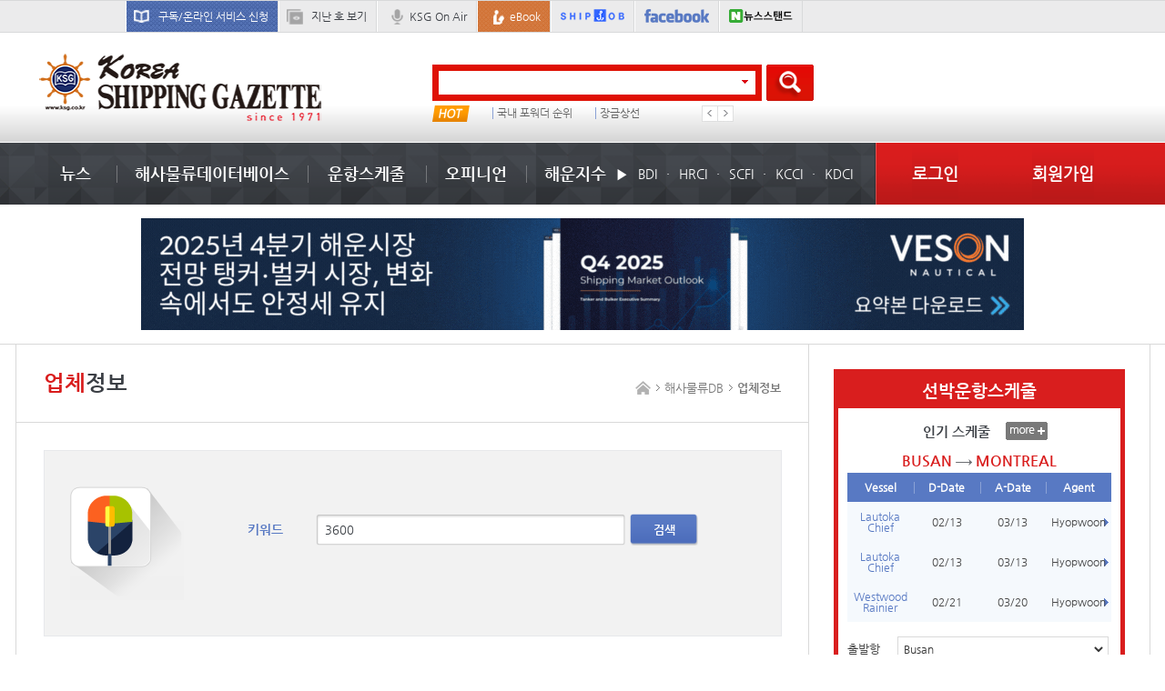

--- FILE ---
content_type: text/html;charset=utf-8
request_url: https://www.ksg.co.kr/mld/mld_manufacturer.jsp?schKey=all&schVal=3600
body_size: 106380
content:






































<!DOCTYPE html>
<html lang="ko">
<head>
	
	

<meta charset="utf-8">
<meta content="width=device-width, initial-scale=1, minimum-scale=1, maximum-scale=1, user-scalable=yes" name="viewport">
<meta http-equiv="X-UA-Compatible" content="IE=11">

<!--[if lt IE 10]>
<script type="text/javascript" src="/js/html5.js"></script>
<script type="text/javascript" src="/js/respond.min.js"></script>
<link rel="stylesheet" type="text/css" href="/css/html5Reset.css" />
<link rel="stylesheet" type="text/css" href="/css/ie.css" media="all" />
<![endif]-->

<link rel="SHORTCUT ICON" href="/images/favicon.ico" type="image/x-icon">
<link rel="stylesheet" type="text/css" href="/css/common.css" media="all">
<link rel="stylesheet" type="text/css" href="/css/mfsoft.css" media="all">

<script type="text/javascript" charset="utf-8" src="/js/jquery-1.11.2.min.js"></script>
<script type="text/javascript" charset="utf-8" src="/js/jquery.easing.1.3.js"></script>
<script type="text/javascript" charset="utf-8" src="/js/jquery.flot.js"></script>
<script type="text/javascript" charset="utf-8" src="/js/jquery.tablesorter.js"></script>
<script type="text/javascript" charset="utf-8" src="/js/jquery.bxslider.min.js"></script>
<script type="text/javascript" charset="utf-8" src="/js/jquery.styleSelect.js"></script>
<script type="text/javascript" charset="utf-8" src="/js/excanvas.min.js"></script>

<link rel="stylesheet" type="text/css" href="/css/jquery-ui.css">
<script type="text/javascript" charset="utf-8" src="/js/jquery-ui.js"></script>

<script type="text/javascript" charset="utf-8" src="/js/common.js"></script>
<script type="text/javascript" charset="utf-8" src="/common/script/common.js"></script>
<script type="text/javascript" charset="utf-8" src="/common/script/jslb_ajax.js"></script>
<script type="text/javascript" charset="utf-8" src="/common/script/common_schedule.js"></script>
<script type="text/javascript" charset="utf-8" src="/js/common_ysw.js"></script>
<script type="text/javascript" src="/common/script/google.js"></script>

<!-- Google Analytics Content Experiment code -->
<script>function utmx_section(){}function utmx(){}(function(){var
k='56893253-11',d=document,l=d.location,c=d.cookie;
if(l.search.indexOf('utm_expid='+k)>0)return;
function f(n){if(c){var i=c.indexOf(n+'=');if(i>-1){var j=c.
indexOf(';',i);return escape(c.substring(i+n.length+1,j<0?c.
length:j))}}}var x=f('__utmx'),xx=f('__utmxx'),h=l.hash;d.write(
'<sc'+'ript src="'+'http'+(l.protocol=='https:'?'s://ssl':
'://www')+'.google-analytics.com/ga_exp.js?'+'utmxkey='+k+
'&utmx='+(x?x:'')+'&utmxx='+(xx?xx:'')+'&utmxtime='+new Date().
valueOf()+(h?'&utmxhash='+escape(h.substr(1)):'')+
'" type="text/javascript" charset="utf-8"><\/sc'+'ript>')})();
</script>
<script>utmx('url','A/B');</script>
<!-- End of Google Analytics Content Experiment code -->

<script async src="//pagead2.googlesyndication.com/pagead/js/adsbygoogle.js"></script>
<script>
(adsbygoogle = window.adsbygoogle || []).push({
	google_ad_client: "ca-pub-9296328962335791", enable_page_level_ads: true
});
</script>

<!-- language -->
<!--
<script type="text/javascript">
function googleTranslateElementInit() {
	new google.translate.TranslateElement({pageLanguage: 'ko', layout: google.translate.TranslateElement.InlineLayout.SIMPLE}, 'google_translate_element');
}
</script>
<script type="text/javascript" src="//translate.google.com/translate_a/element.js?cb=googleTranslateElementInit"></script>

-->
<!-- language -->

<title>코리아쉬핑가제트</title>
	

	<link rel="stylesheet" type="text/css" href="../css/mld.css" media="all">
	<script type="text/javascript">
		$(document).ready( function () {
			/* lnb control */
			var dep01 = parseInt('03');
			if (dep01 > 0) {
				$('.m_gnb li:eq('+(dep01-1)+')').addClass('on');
			}
		});
	</script>
</head>

<body>

	<!-- [s]wrap -->
	<div id="wrap">

		
		

		<!--[s]m_allmenu -->
		<div id="m_allmenu" class="m_none">
			<div class="m_menu_area">
				<ul class="m_menu">
					<li class="dep1">
						<p><a href="#none" class="tit">뉴스</a></p>
						<ul class="dep2_area">
							<li class="dep2"><a href="/news/main_news.jsp">최신기사</a></li>
							<li class="dep2"><a href="/news/news_list.jsp?page=1&bbsID=news&categoryCode=LPG&bbsCategory=KSG">해운</a></li>
							<li class="dep2"><a href="/news/news_list.jsp?page=1&bbsID=news&categoryCode=XHJ&bbsCategory=KSG">물류</a></li>
							<li class="dep2"><a href="/news/news_list.jsp?page=1&bbsID=news&categoryCode=RKC&bbsCategory=KSG">항만</a></li>
							<li class="dep2"><a href="/news/news_list.jsp?page=1&bbsID=news&categoryCode=WVE&bbsCategory=KSG">조선</a></li>
							<li class="dep2"><a href="/news/news_list.jsp?page=1&bbsID=news&categoryCode=WMS&bbsCategory=KSG">항공</a></li>
							<li class="dep2"><a href="/news/news_list.jsp?page=1&bbsID=news&categoryCode=ZFX&bbsCategory=KSG">무역</a></li>
							<li class="dep2"><a href="/news/news_list.jsp?page=1&bbsID=news&categoryCode=GOG&bbsCategory=KSG">해양/종합</a></li>
							<li class="dep2"><a href="/news/news_list.jsp?page=1&bbsID=news&categoryCode=SYO&bbsCategory=KSG">인사/동정</a></li>
							<li class="dep2"><a href="/news/news_list.jsp?page=1&bbsID=news&categoryCode=SVH&bbsCategory=KSG">특집/기획</a></li>
							<li class="dep2"><a href="/news/news_list.jsp?page=1&bbsID=news&categoryCode=SQS&bbsCategory=KSG">라이프</a></li>
							<li class="dep2"><a href="/news/news_list.jsp?page=1&bbsID=news&categoryCode=GMF&bbsCategory=KSG">연재소설</a></li>
							<li class="dep2"><a href="/news/news_list.jsp?page=1&bbsID=news&categoryCode=MTV&bbsCategory=KSG">English news</a></li>
							<li class="dep2"><a href="/news/news_list.jsp?page=1&bbsID=news&categoryCode=MKK&bbsCategory=KSG">Photo News</a></li>
							<li class="dep2"><a href="/news/ksg_on_air_max.jsp">Ksg 방송</a></li>
						</ul>
					</li>
					<li class="dep1">
						<p><a href="#none" class="tit">해사물류데이터베이스</a></p>
						<ul class="dep2_area">
							<li class="dep2"><a href="/mld/mld_character.jsp?backUrl=mld_character">인물정보</a></li>
							<li class="dep2"><a href="/mld/mld_manufacturer.jsp?backUrl=mld_manufacturer">업체정보</a></li>
							<li class="dep2"><a href="/mld/mld_dictionary.jsp?backUrl=mld_dictionary">해사물류용어사전</a></li>
							<li class="dep2"><a href="/mld/mld_statistics.jsp?bbsID=db_pds&backUrl=mld_statistics">해사물류통계</a></li>
							<li class="dep2"><a href="/mld/mld_fcs.jsp?backUrl=mld_fcs">포워딩업체소개</a></li>
							<li class="dep2"><a href="/mld/mld_shipping.jsp?backUrl=mld_shipping">선박정보</a></li>
						</ul>
					</li>
					<li class="dep1">
						<p><a href="#none" class="tit">운항스케줄</a></p>
						<ul class="dep2_area">
							<li class="dep2"><a href="/schedule/export_schedule.jsp?backUrl=export_schedule">수출(Outbound) 스케줄</a></li>
							<li class="dep2"><a href="/schedule/import_schedule.jsp?backUrl=import_schedule">수입(Inbound) 스케줄</a></li>
							<li class="dep2"><a href="/schedule/package_schedule.jsp?backUrl=package_schedule">소화물(LCL) 스케줄</a></li>
							<li class="dep2"><a href="/schedule/landbridge_schedule.jsp?backUrl=landbridge_schedule">랜드브릿지 (Land bridge) 스케줄</a></li>
							<!-- <li class="dep2"><a href="/schedule/www_schedule.jsp">월드와이드 (Worldwide)스케줄</a></li> -->
							<li class="dep2"><a href="/schedule/route.jsp?backUrl=route">루트(Route)</a></li>
							<!-- <li class="dep2"><a href="/schedule/airport_schedule.jsp?backUrl=airport_schedule">항공 스케줄</a></li> -->
							<li class="dep2"><a href="/schedule/total_schedule.jsp?backUrl=total_schedule">전체 선박운항스케줄</a></li>
						</ul>
					</li>
					<li class="dep1">
						<p><a href="#none" class="tit">오피니언</a></p>
						<ul class="dep2_area">
							<li class="dep2"><a href="/opinion/lighthouse.jsp?bbsID=news&bbsCategory=KSG&categoryCode=YKV">등대지기</a></li>
							<li class="dep2"><a href="/opinion/column.jsp?bbsID=news&bbsCategory=KSG&categoryCode=QYF">기고/칼럼</a></li>
							<li class="dep2"><a href="/news/news_list.jsp?page=1&bbsID=news&categoryCode=IMX&bbsCategory=KSG">해사물류법률정보</a></li>
							<li class="dep2"><a href="/opinion/bbs_view_ups.jsp?bbsID=tedown">물동량 및 경제지표</a></li>
							<li class="dep2"><a href="/opinion/bbs_list.jsp?bbsID=free&backUrl=bbs_list">자유게시판</a></li>
							<li class="dep2"><a href="/opinion/bbs_write_adreport.jsp?bbsID=report">뉴스제보</a></li>
						</ul>
					</li>
					<li class="dep1">
						<p><a href="#none" class="tit">해운지수</a></p>
						<ul class="dep2_area">
							<li class="dep2"><a href="/shippingGraph/bdi_graph.jsp">BDI</a></li>
							<li class="dep2"><a href="/shippingGraph/hrci_graph.jsp">HRCI</a></li>
							<li class="dep2"><a href="/shippingGraph/scfi_graph_total.jsp">SCFI</a></li>
							<li class="dep2"><a href="/shippingGraph/kcci_total.jsp">KCCI</a></li>
							<li class="dep2"><a href="/shippingGraph/kdci_total.jsp">KDCI</a></li>
						</ul>
					</li>
					<li class="dep1">
						<p><a href="/member/backIssue.jsp?backUrl=backIssue" class="tit">지난 호 보기</a></p>
					</li>
					<li class="dep1">
						<p><a href="/ebook/ebook_list.jsp" class="tit">eBook</a></p>
					</li>
<!--
					<li class="dep1">
						<p><a href="/law/haeun_law_main.jsp" class="tit">HaemulLaw</a></p>
					</li>
-->
				</ul>
				<!-- <div class="direct_link_wrap">
					<p>Direct Link</p>
					<ul class="direct_link">
						<li><a href="/news/memorabilia.jsp">많이 본 기사</a></li>
						<li><a href="javascript:alert('준비중입니다');">메일 서비스 신청</a></li>
						<li><a href="javascript:alert('준비중입니다');">광고문의</a></li>
						<li><a href="javascript:alert('준비중입니다');">추천사이트</a></li>
						<li><a href="javascript:alert('준비중입니다');">SNS링크</a></li>
					</ul>
				</div> -->
<!--
				<div class="img_m_menu">
					<a href="/bizlogistics/bizlogistics_index.jsp"><img src="/images/common/img_m_menu.png" alt=""/></a>
				</div>
-->
			</div>
		</div>
		<!--[e]m_allmenu -->
		

		
		

<script type="text/javascript">
/*
function setCookie( name, value, expiredays ) {
 var todayDate = new Date();
  todayDate.setDate( todayDate.getDate() + expiredays );
  document.cookie = name + "=" + escape( value ) + "; path=/; expires=" + todayDate.toGMTString() + ";"
 }

function closePop() {

 if ( document.pop_form.chkbox.checked ){
  setCookie( "maindiv", "done" , 1 );
 }
   document.all['top_banner'].style.display = "none";
}
*/

/*
cookiedata = document.cookie;
if ( cookiedata.indexOf("maindiv=done") < 0 ){
	 document.all['top_banner'].style.visibility = "visible";
 }
 else {
   document.all['top_banner'].style.display = "none";
}
*/

/*
  cookiedata = document.cookie;
  if (cookiedata.indexOf("maindiv=done") < 0 ){
     document.all['top_banner'].style.visibility = "visible";
   }
   else {
    document.all['top_banner'].style.display = "none";
  }
 */
</script>

		<!-- [s]top_banner -->
		<form name="pop_form">
<!--
			<div id="top_banner" class="web_none">
				<div class="cont">
					<div class="banner_img"><img src="/images/top_banner/img_banner.png" alt="코리아쉬핑가제트 오픈 이벤트"/></div>
					<div class="m_banner_img"><img src="/images/top_banner/m_img_banner.png" alt="코리아쉬핑가제트 오픈 이벤트"/></div>
					<p><input type="checkbox" name="chkbox" id="banner"><label for="banner">하루동안 보지 않음</label> <a href="javascript:closePop();" class="close">| 닫기</a></p>
				</div>
			</div>
-->
		</form>
		<!-- [e]top_banner -->
		

		
		

		<!-- [s]wrap_top -->
		<div id="wrap_top">
			<div class="cont">
				<ul class="top_menu">

					<li class="login"><a href="/member/login.jsp" class="bg01">로그인</a></li>
					<li class="join"><a href="/member/join01.jsp" class="bg02">회원가입</a></li>

					<li class="bg"><a href="/member/pg_subscriptionApplication.jsp?backUrl=subscriptionApplication" class="bg03">구독/온라인 서비스 신청</a></li>
					<li class="web_none"><a href="/member/backIssue.jsp?backUrl=backIssue" class="bg04">지난 호 보기</a></li>
					<li class="txt"><a href="/news/ksg_on_air_max.jsp" class="bg05">KSG On Air</a></li>
					<li class="web_none bg2"><a href="/ebook/ebook_list.jsp" class="bg06">eBook</a></li>
					<li class="web_none img1"><a href="http://www.shipjob.co.kr" target="_blank"><img src="/images/common/img_wrap_top01.png" alt="ship job"/></a></li>
					<li class="img2"><a href="https://www.facebook.com/KoreaShippingGazette#!/KoreaShippingGazette" target="_blank"><img src="/images/common/img_wrap_top02.png" alt="facebook"/></a></li>
					<li class="web_none img1"><a href="https://newsstand.naver.com/967" target="_blank"><img src="/images/common/naver_newsstand.png" alt="뉴스스탠드" /></a></li>
				</ul>
				<!-- 구글언어//-->
<!--
				<div class="language_select">
					<div class="googleLanguage">
						<div id="google_translate_element" style="float:right;"></div>
					</div>
				</div>
-->
				<!-- 구글언어//-->
			</div>
		</div>

<!--
<script type="text/javascript" src="//translate.google.com/translate_a/element.js?cb=googleTranslateElementInit"></script>
<script type="text/javascript">
	function googleTranslateElementInit() {
		new google.translate.TranslateElement({pageLanguage: 'ko', layout: google.translate.TranslateElement.InlineLayout.SIMPLE, gaTrack: true, gaId: 'UA-29648239-1'}, 'google_translate_element');
	}
</script>
-->

		<!-- [e]wrap_top -->
		

		
		



<script type="text/javascript">
function searchAll() {
	if(document.search_form1.autocomplete.value == "" || document.search_form1.autocomplete.value == null) {
		alert("검색어를 입력하세요!");
		schVal.focus();
		return false;
	}

	if(document.search_form1.autocomplete.value.length<2) {
		alert("검색어를 두글자 이상입력하세요!");
		schVal.focus();
		return false;
	}
	document.search_form1.submit();
}

function bnHitAdd(num) {
	$.ajax({
		type: "POST"
		, async: false
		, url: "/include/banner_hit_ajax.jsp"
		, data: "mode=bnHit&num=" + num
		, dataType: "json"
//		, error: function(request,status,error) { alert("code:" + request.status + "\n"+"message:" + request.responseText + "\n"+"error:" + error); }
//		, beforeSend: function() { modalOpen('ajax_indicator'); }
//		, complete: function() { modalClose('ajax_indicator'); }
//		, success: function(data) {}
	});
//	sendRequest(resultViewBnhit,'&mode=bnHit&num=' + num,'POST','/include/banner_hit_ajax.jsp',true,true);
}

function resultViewBnhit(returnVal) {
	//console.log(returnVal);
}

function bannerImgPopUp(img,top,left,w,h,url,tar){
	if(!url) url="javascript:void(0)";
	if(!tar) tar="_parent";

	$("#BannerPopContainer").empty();
	$("#BannerPopContainer").append("<a href='"+url+"' target='"+tar+"'><img src='"+img+"'></a>");
	$("#BannerPopContainer").append("<div style='height:20px;width:"+w+"px;margin-left:-1px;background-color:#000000;color:#ffffff;text-align:right;border:1px solid black;'><a herf='void(0)' onclick='$(\"#BannerPopContainer\").css(\"display\", \"none\")'>닫기</a></div>");
	$("#BannerPopContainer").css("top", top+"px");
	$("#BannerPopContainer").css("left", left+"px");
	$("#BannerPopContainer").css("width", w+"px");
	$("#BannerPopContainer").css("height", h+"px");
	$("#BannerPopContainer").css("display", "block");
	$("#BannerPopContainer").draggable();
}

function bannerTubePopUp(link,top,left,w,h){
	var bannerTubeValue = document.getElementById("bannerTubeValue");
	if (bannerTubeValue.value == 1) {return false; } else {bannerTubeValue.value =1;}

	$("#BannerPopContainer").empty();
	$("#BannerPopContainer").append(link);
	$("#BannerPopContainer").append("<div style='height:20px;width:"+w+"px;margin-left:-1px;background-color:#000000;color:#ffffff;text-align:right;border:1px solid black;'><a herf='void(0)' onclick='$(\"#BannerPopContainer\").css(\"display\", \"none\");stopVideo();'>닫기</a></div>");
	$("#BannerPopContainer").css("top", top+"px");
	$("#BannerPopContainer").css("left", left+"px");
	$("#BannerPopContainer").css("width", w+"px");
	$("#BannerPopContainer").css("height", h+"px");
	$("#BannerPopContainer").css("display", "block");
	$("#BannerPopContainer").draggable();
}

function bannerTubeOverPopUp(link,top,left,w,h){
	var bannerTubeValue = document.getElementById("bannerTubeValue");
	if (bannerTubeValue.value == 1) {return false; } else {bannerTubeValue.value =1;}

	$("#BannerPopContainer").empty();
	$("#BannerPopContainer").append(link);
	$("#BannerPopContainer").append("<div style='height:20px;width:"+w+"px;margin-left:-1px;background-color:#000000;color:#ffffff;text-align:right;border:1px solid black;'><a herf='void(0)' onclick='$(\"#BannerPopContainer\").css(\"display\", \"none\");stopVideo();'>닫기</a></div>");
	$("#BannerPopContainer").css("top", top+"px");
	$("#BannerPopContainer").css("left", left+"px");
	$("#BannerPopContainer").css("width", w+"px");
	$("#BannerPopContainer").css("height", h+"px");
	$("#BannerPopContainer").css("display", "block");
	$("#BannerPopContainer").draggable();
}

function stopVideo() {
    $("#BannerPopContainer").empty();
	var bannerTubeValue = document.getElementById("bannerTubeValue");
	bannerTubeValue.value = 0;
	return false;
}
</script>

		<!-- [s]bannerPop -->
		<div style="display:none;position:absolute;border:1px solid black;z-index:1000;background-color:#000000;" id="BannerPopContainer"></div>
		<!-- [e]bannerPop -->

		<!-- [s]top_banner -->

		
			
		
		<!-- [e]top_banner -->

		<!-- [s]header -->
		<div id="header">
			<div class="cont">
				<div class="logo"><a href="/"><img src="../images/common/img_logo.png" alt="korea shipping gazette"/></a></div>

				<!--[s]검색 바 -->
				<div class="c_search_wrap">
					<div class="search_wrap">

						<!--[s]검색 -->
						<form name="search_form1" action="../company/searchResult.jsp" method="post">
							<div class="search">
								<input type="text" id="autocomplete" name="autocomplete" >
								<span><img src="../images/icon/icon_search_arrow.png" alt=""/></span>
							</div>
							<a href="javascript:searchAll();" class="btn_search"><img src="../images/btn/btn_search.png" alt=""/></a>
						</form>
						<!--[e]검색 -->

						<div class="top_hot_issue_wrap">
							<p><img src="../images/icon/icon_hot.png" alt="hot"/></p>

							<!--[s]핫 이슈 최신 -->
							<ul class="hot_issue_slide">
								
									<li><a href="/company/searchResult.jsp?autocomplete=컨테이너 임대사">컨테이너 임대사</a></li>
								
									<li><a href="/company/searchResult.jsp?autocomplete=미국">미국</a></li>
								
									<li><a href="/company/searchResult.jsp?autocomplete=미포">미포</a></li>
								
									<li><a href="/company/searchResult.jsp?autocomplete=용선">용선</a></li>
								
									<li><a href="/company/searchResult.jsp?autocomplete=국내 포워더 순위">국내 포워더 순위</a></li>
								
									<li><a href="/company/searchResult.jsp?autocomplete=장금상선">장금상선</a></li>
								
							</ul>
							<!--[e]핫 이슈 최신 -->

						</div>
					</div>
				</div>
				<!--[e]검색 바 -->

				<div class="rightBannerPop">
					
				</div>

				<!--[s]banner -->
				<div class="top_event_wrap">
					<ul class="top_event">
						
					</ul>
				</div>
				<!--[e]banner -->
				<div class="m_menu_btn"><a href="#"><img src="../images/btn/btn_m_menu.png" alt=""/></a></div>
			</div>
		</div>
		<!-- [e]header -->

		<!--[s]nav cms에서 뉴스 등록, 수정, 삭제시 jsp파일이 생성됨 -->
		<div id="nav">
			<div class="gnb_wrap">

				
				
	<ul class='gnb'>
		<li class='menu'>
			<a href='/news/main_news.jsp' class='tit'>뉴스</a>
			<div class='subgnb'>
				<div class='tabs_news_wrap'>
					<div class='tabs_news_nav'>
						<a href='#' id='tabs_news_prev' class='tabs_news_prev disabled'></a>
						<div class='tabs_news_list_wrap' id='tabs_news_list_wrap'>
							<div class='tabs_news_list_page' style='display:block;'>
								<div class='tabs_news_list selected'><a href='/news/news_list.jsp?categoryCode=LPG'>해운</a></div>
								<div class='tabs_news_list'><a href='/news/news_list.jsp?categoryCode=XHJ'>물류</a></div>
								<div class='tabs_news_list'><a href='/news/news_list.jsp?categoryCode=RKC'>항만</a></div>
								<div class='tabs_news_list'><a href='/news/news_list.jsp?categoryCode=WVE'>조선</a></div>
								<div class='tabs_news_list'><a href='/news/news_list.jsp?categoryCode=WMS'>항공</a></div>
							</div>
							<div class='tabs_news_list_page'>
								<div class='tabs_news_list'><a href='/news/news_list.jsp?categoryCode=ZFX'>무역</a></div>
								<div class='tabs_news_list'><a href='/news/news_list.jsp?categoryCode=GOG'>해양종합</a></div>
								<div class='tabs_news_list'><a href='/news/news_list.jsp?categoryCode=SYO'>인사/동정</a></div>
								<div class='tabs_news_list'><a href='/news/news_list.jsp?categoryCode=SVH'>특집/기획</a></div>
								<div class='tabs_news_list'><a href='/news/news_list.jsp?categoryCode=SQS'>라이프</a></div>
							</div>
							<div class='tabs_news_list_page'>
								<div class='tabs_news_list'><a href='/news/news_list.jsp?categoryCode=GMF'>연재소설</a></div>
								<div class='tabs_news_list'><a href='/news/news_list.jsp?categoryCode=MTV'>English news</a></div>
								<div class='tabs_news_list'><a href='/news/news_list.jsp?categoryCode=MKK'>Photo News</a></div>
							</div>
						</div>
						<a href='#' id='tabs_news_next' class='tabs_news_next'></a>
					</div>
					<div class='tabs_news_container' id='tabs_news_container'>
						<div class='tabs_news_cont' style='top:0;'>
							<ul class='news_list'>
									<li>
										<p><a href="/news/main_newsView.jsp?pNum=146388"><img src='/upload/thumimg/2026/v310IMG20260121090256340582.jpg' alt="" width="119" height="121"></a></p>
										<dl class="news_cont_txt">
											<dt><a href="/news/main_newsView.jsp?pNum=146388">컨선 해체 20년來 최저…‘MSC 주도’ ...</a></dt>
											<dd><a href="/news/main_newsView.jsp?pNum=146388">지난해 컨테이너선 해체량이 크게 줄어들며 20년 만에 최저치를 기록했다. 홍해 사태와 러우 전쟁 등의 장기화로 선사들이 운항 선박을 늘리고 폐선을 최소화한 게 영향을 미친 것으로 보인다. 더불어 선...</a></dd>
										</dl>
									</li>
									<li>
										<p><a href="/news/main_newsView.jsp?pNum=146399"><img src='/upload/thumimg/2026/v310IMG20260122095214110689.jpg' alt="" width="119" height="121"></a></p>
										<dl class="news_cont_txt">
											<dt><a href="/news/main_newsView.jsp?pNum=146399">中 코스코, 1.8만TEU급등 컨선 18척 자국...</a></dt>
											<dd><a href="/news/main_newsView.jsp?pNum=146399">중국 선사 코스코가 탄소중립을 목표로 친환경 컨테이너선단 확충에 박차를 가하고 있다. 코스코는 선대 경쟁력을 강화하고자 액화천연가스(LNG) 연료 추진 1만8000TEU급 12척과 3000TEU급 6척 등 총 18척의 컨...</a></dd>
										</dl>
									</li>
									<li>
										<p><a href="/news/main_newsView.jsp?pNum=146397"><img src='/upload/thumimg/2026/v310IMG20260121173801654097.jpg' alt="" width="119" height="121"></a></p>
										<dl class="news_cont_txt">
											<dt><a href="/news/main_newsView.jsp?pNum=146397">KP&I, 4년만에 부울경 P&I 스쿨 열어</a></dt>
											<dd><a href="/news/main_newsView.jsp?pNum=146397">글로벌 해운 경기 변동성과 법적 규제가 강화되는 가운데, 부산대학교 법학전문대학원과 한국해운협회, 한국선주상호보험조합(KP&I)이 이 공동으로 주최하는 부산·울산·경남(부·울·경) 지역의 중소 해...</a></dd>
										</dl>
									</li>
									<li>
										<p><a href="/news/main_newsView.jsp?pNum=146398"><img src='/upload/thumimg/2026/v310IMG20260121195211634711.jpg' alt="" width="119" height="121"></a></p>
										<dl class="news_cont_txt">
											<dt><a href="/news/main_newsView.jsp?pNum=146398">부관훼리 타고 "하루 종일 플레이, 밤...</a></dt>
											<dd><a href="/news/main_newsView.jsp?pNum=146398">부관훼리가 실버세대 대표 생활체육인 파크골프에 관광과 휴식을 결합한 ‘스포츠 여행’ 형태로 여행 수요 공략에 나섰다. 파크골프 종주국인 일본은 공인 코스 인프라, 자연경관, 온천, 식도락, 관광 ...</a></dd>
										</dl>
									</li>
							</ul>
						</div>
						<div class='tabs_news_cont'>
							<ul class='news_list'>
									<li>
										<p><a href="/news/main_newsView.jsp?pNum=146392"><img src='/upload/thumimg/2026/v310IMG20260121100231605246.jpg' alt="" width="119" height="121"></a></p>
										<dl class="news_cont_txt">
											<dt><a href="/news/main_newsView.jsp?pNum=146392">페덱스, 2분기 매출 7%·영업이익 31% 증...</a></dt>
											<dd><a href="/news/main_newsView.jsp?pNum=146392">글로벌 특송기업 페덱스(FedEx Corporation)는 2025 회계연도 기준 2분기(9~11월) 실적에서 매출과 수익성이 모두 개선됐다고 밝혔다.페덱스 2분기 매출액은 235억달러(약 33조4477억원)로 집계됐다. 전년 동기 220억...</a></dd>
										</dl>
									</li>
									<li>
										<p><a href="/news/main_newsView.jsp?pNum=146395"><img src='/upload/thumimg/2026/v310IMG20260121112623950047.jpg' alt="" width="119" height="121"></a></p>
										<dl class="news_cont_txt">
											<dt><a href="/news/main_newsView.jsp?pNum=146395">페덱스, 아태지역 신임 회장에 살릴 차...</a></dt>
											<dd><a href="/news/main_newsView.jsp?pNum=146395"> 글로벌 특송기업 페더럴익스프레스(페덱스)가 아시아태평양(APAC) 지역 신임 회장으로 살릴 차리(Salil Chari)(사진)를 선임했다. 2026년 1월1일부로 회장직에 공식 취임했으며, 현재 기획·엔지니어링·혁신 부...</a></dd>
										</dl>
									</li>
									<li>
										<p><a href="/news/main_newsView.jsp?pNum=146389"><img src='/upload/thumimg/2026/v310IMG20260121093159070574.jpg' alt="" width="119" height="121"></a></p>
										<dl class="news_cont_txt">
											<dt><a href="/news/main_newsView.jsp?pNum=146389">한진, 4분기 영업이익 흑자 전환…수익...</a></dt>
											<dd><a href="/news/main_newsView.jsp?pNum=146389">한진은 지난해 각 사업 부문의 고른 성과를 바탕으로 안정적인 실적 개선 흐름을 이어갔다. 운영 효율화와 수익 구조 개선이 실적 증가로 연결됐다. 잠정공시에 따르면 한진은 2025년 연결 기준 매출액 3조...</a></dd>
										</dl>
									</li>
									<li>
										<p><a href="/news/main_newsView.jsp?pNum=146382"><img src='/upload/thumimg/2026/v310IMG20260120104653961032.jpg' alt="" width="119" height="121"></a></p>
										<dl class="news_cont_txt">
											<dt><a href="/news/main_newsView.jsp?pNum=146382">롯데글로벌로지스, 깨끗한나라와 친환...</a></dt>
											<dd><a href="/news/main_newsView.jsp?pNum=146382">롯데글로벌로지스는 지난 19일 롯데월드타워에서 깨끗한나라와 지속 가능한 친환경 물류 생태계 구축을 목표로 한 업무협약(MOU)을 체결했다고 밝혔다.이날 협약식에는 롯데글로벌로지스 강병구 대표이...</a></dd>
										</dl>
									</li>
							</ul>
						</div>
						<div class='tabs_news_cont'>
							<ul class='news_list'>
									<li>
										<p><a href="/news/main_newsView.jsp?pNum=146393"><img src='/upload/thumimg/2026/v310IMG20260121100732258139.jpg' alt="" width="119" height="121"></a></p>
										<dl class="news_cont_txt">
											<dt><a href="/news/main_newsView.jsp?pNum=146393">‘제미니 효과’ 탄중펠레파스항, 연...</a></dt>
											<dd><a href="/news/main_newsView.jsp?pNum=146393"> 말레이시아 항만인 탄중펠레파스항이 2025년 컨테이너 물동량 1402만8375TEU를 기록했다. 전년 대비 약 14% 증가한 수치로, 개항 25주년을 맞은 해 처음으로 연간 1400만TEU를 넘어섰다. 탄중펠레파스항은 덴마...</a></dd>
										</dl>
									</li>
									<li>
										<p><a href="/news/main_newsView.jsp?pNum=146403"><img src='/upload/thumimg/2026/v310IMG20260122180723239744.jpg' alt="" width="119" height="121"></a></p>
										<dl class="news_cont_txt">
											<dt><a href="/news/main_newsView.jsp?pNum=146403">YGPA, 농어촌ESG실천인정 4년 연속 선정</a></dt>
											<dd><a href="/news/main_newsView.jsp?pNum=146403">여수광양항만공사(YGPA)는 지역사회 상생협력 성과를 인정받아 ‘농어촌 ESG 실천 인정제’ 인정기관으로 선정되고, 동반성장위원장 표창을 수상했다고 22일 밝혔다.농어촌 ESG 실천 인정제는 대·중소기업...</a></dd>
										</dl>
									</li>
									<li>
										<p><a href="/news/main_newsView.jsp?pNum=146401"><img src='/upload/thumimg/2026/v310IMG20260122165817232123.jpg' alt="" width="119" height="121"></a></p>
										<dl class="news_cont_txt">
											<dt><a href="/news/main_newsView.jsp?pNum=146401">울산항만공사, 부두운영사와 미세먼지...</a></dt>
											<dd><a href="/news/main_newsView.jsp?pNum=146401">울산항만공사(UPA)는 부두운영사와 하역사를 대상으로 항만 내 비산먼지 저감을 위한 대응방안을 논의했다고 22일 밝혔다. 울산항만공사는 제7차 미세먼지 계절관리제 기간(12월~3월)에 맞춰 항만 점검을 ...</a></dd>
										</dl>
									</li>
									<li>
										<p><a href="/news/main_newsView.jsp?pNum=146391"><img src='/upload/thumimg/2026/v310IMG20260121095832479023.jpg' alt="" width="119" height="121"></a></p>
										<dl class="news_cont_txt">
											<dt><a href="/news/main_newsView.jsp?pNum=146391">PSA, 컨처리량 역대 최대 1억500만TEU…전...</a></dt>
											<dd><a href="/news/main_newsView.jsp?pNum=146391">싱가포르계 항만운영사인 PSA인터내셔널은 2025년 전 세계 항만터미널에서 총 1억500만TEU의 컨테이너 물동량을 처리하며 역대 최고 실적을 기록했다고 밝혔다. 전년 대비 5% 증가한 수치로, 2024년 연간 1억TEU...</a></dd>
										</dl>
									</li>
							</ul>
						</div>
						<div class='tabs_news_cont'>
							<ul class='news_list'>
									<li>
										<p><a href="/news/main_newsView.jsp?pNum=146400"><img src='/upload/thumimg/2026/v310IMG20260122095840433440.jpg' alt="" width="119" height="121"></a></p>
										<dl class="news_cont_txt">
											<dt><a href="/news/main_newsView.jsp?pNum=146400">정기선 HD현대 회장, 다보스포럼서 AI·...</a></dt>
											<dd><a href="/news/main_newsView.jsp?pNum=146400">						▲지난 2025년 3월 미국에 위치한 팔란티어 테크놀로지스 사무실에서 정기선 HD현대 회장과 알렉스 카프 팔란티어 공동 창업자 겸 CEO가 만나 협력 방안을 논의하는 모습			HD현대 정기선 회장이 스위스 ...</a></dd>
										</dl>
									</li>
									<li>
										<p><a href="/news/main_newsView.jsp?pNum=146359"><img src='/upload/thumimg/2026/v310IMG20260115183239645667.jpg' alt="" width="119" height="121"></a></p>
										<dl class="news_cont_txt">
											<dt><a href="/news/main_newsView.jsp?pNum=146359">‘대중제재 반사이익’ 한국조선 시장...</a></dt>
											<dd><a href="/news/main_newsView.jsp?pNum=146359">한국 조선이 일 년 만에 수주 점유율 20%대를 회복한 반면, 중국은 전년 대비 떨어지며 희비가 엇갈렸다. 중국 조선소를 대상으로 한 미국발 제재에 발주 물량이 우리나라로 이동하면서 이 같은 현상이 나...</a></dd>
										</dl>
									</li>
									<li>
										<p><a href="/news/main_newsView.jsp?pNum=146386"><img src='/upload/thumimg/2026/v310IMG20260120175432940401.jpg' alt="" width="119" height="121"></a></p>
										<dl class="news_cont_txt">
											<dt><a href="/news/main_newsView.jsp?pNum=146386">중량물선사 치폴브록, 中 조선소에 6만...</a></dt>
											<dd><a href="/news/main_newsView.jsp?pNum=146386">중국과 폴란드가 합작 설립한 중량물선사 치폴브록은 중국 조선소 2곳에 재화중량톤수(DWT) 6만800t급 다목적선 6척을 발주했다고 밝혔다. 설계를 담당한 상하이선박연구설계원(SDARI)에 따르면 신조선은 2021...</a></dd>
										</dl>
									</li>
									<li>
										<p><a href="/news/main_newsView.jsp?pNum=146354"><img src='/upload/thumimg/2026/v310IMG20260115180453590247.jpg' alt="" width="119" height="121"></a></p>
										<dl class="news_cont_txt">
											<dt><a href="/news/main_newsView.jsp?pNum=146354">미국선급, 사상 최초 등록선단 3억t 달...</a></dt>
											<dd><a href="/news/main_newsView.jsp?pNum=146354">미국선급이 사상 처음으로 등록톤수 3억t 고지를 넘어서며 노르웨이선급을 제치고 세계 1위 선급으로 도약했다. 우리나라 선급은 9000만t을 달성했다.영국 로이즈리스트에 따르면 미국선급협회(ABS)는 2025...</a></dd>
										</dl>
									</li>
							</ul>
						</div>
						<div class='tabs_news_cont'>
							<ul class='news_list'>
									<li>
										<p><a href="/news/main_newsView.jsp?pNum=146392"><img src='/upload/thumimg/2026/v310IMG20260121100231605246.jpg' alt="" width="119" height="121"></a></p>
										<dl class="news_cont_txt">
											<dt><a href="/news/main_newsView.jsp?pNum=146392">페덱스, 2분기 매출 7%·영업이익 31% 증...</a></dt>
											<dd><a href="/news/main_newsView.jsp?pNum=146392">글로벌 특송기업 페덱스(FedEx Corporation)는 2025 회계연도 기준 2분기(9~11월) 실적에서 매출과 수익성이 모두 개선됐다고 밝혔다.페덱스 2분기 매출액은 235억달러(약 33조4477억원)로 집계됐다. 전년 동기 220억...</a></dd>
										</dl>
									</li>
									<li>
										<p><a href="/news/main_newsView.jsp?pNum=146395"><img src='/upload/thumimg/2026/v310IMG20260121112623950047.jpg' alt="" width="119" height="121"></a></p>
										<dl class="news_cont_txt">
											<dt><a href="/news/main_newsView.jsp?pNum=146395">페덱스, 아태지역 신임 회장에 살릴 차...</a></dt>
											<dd><a href="/news/main_newsView.jsp?pNum=146395"> 글로벌 특송기업 페더럴익스프레스(페덱스)가 아시아태평양(APAC) 지역 신임 회장으로 살릴 차리(Salil Chari)(사진)를 선임했다. 2026년 1월1일부로 회장직에 공식 취임했으며, 현재 기획·엔지니어링·혁신 부...</a></dd>
										</dl>
									</li>
									<li>
										<p><a href="/news/main_newsView.jsp?pNum=146390"><img src='/upload/thumimg/2026/v310IMG20260121093308240725.jpg' alt="" width="119" height="121"></a></p>
										<dl class="news_cont_txt">
											<dt><a href="/news/main_newsView.jsp?pNum=146390">대한항공, 4분기 매출 전년比 13%↑…영...</a></dt>
											<dd><a href="/news/main_newsView.jsp?pNum=146390">대한항공이 지난 4분기 매출 증가에도 비용 부담이 커지면서 수익성이 소폭 둔화됐다. 물가 상승에 따른 영업비용 증가로 영업이익은 전년 대비 감소했다.대한항공은 최근 발표한 잠정 영업실적 보고서...</a></dd>
										</dl>
									</li>
									<li>
										<p><a href="/news/main_newsView.jsp?pNum=146383"><img src='/upload/thumimg/2026/v310IMG20260120110455472456.jpg' alt="" width="119" height="121"></a></p>
										<dl class="news_cont_txt">
											<dt><a href="/news/main_newsView.jsp?pNum=146383">中 칭다오공항, 베트남노선 개통…동...</a></dt>
											<dd><a href="/news/main_newsView.jsp?pNum=146383">중국 칭다오공항은 새해 베트남 호찌민 2개 노선을 개통했다고 밝혔다. 이번 두 편의 베트남 직항편 개통으로 칭다오의 동남아노선은 매주 72편 운항 체제를 갖추게 됐다.칭다오-베트남 호찌민 직항 2개 ...</a></dd>
										</dl>
									</li>
							</ul>
						</div>
						<div class='tabs_news_cont'>
							<ul class='news_list'>
									<li>
										<p><a href="/news/main_newsView.jsp?pNum=146321"><img src='/upload/thumimg/2026/v310IMG20260112151023528961.jpg' alt="" width="119" height="121"></a></p>
										<dl class="news_cont_txt">
											<dt><a href="/news/main_newsView.jsp?pNum=146321">새해새소망/ 세인관세법인 김사웅 관...</a></dt>
											<dd><a href="/news/main_newsView.jsp?pNum=146321">안녕하세요. 세인관세법인에서 근무하는 김사웅 관세사입니다. 그동안 코리아쉬핑가제트 관세 기고를 해왔는데 독자 여러분께 새해 인사를 드리게 되어 영광입니다.2026년, 붉은 말(馬)의 해가 밝았습니...</a></dd>
										</dl>
									</li>
									<li>
										<p><a href="/news/main_newsView.jsp?pNum=146227"><img src='/images/image/no_img.jpg' alt="" width="119" height="121"></a></p>
										<dl class="news_cont_txt">
											<dt><a href="/news/main_newsView.jsp?pNum=146227">인사/ 한국무역협회</a></dt>
											<dd><a href="/news/main_newsView.jsp?pNum=146227">(승진)▲경영지원본부장 박성환 ▲무역진흥본부장 정희철(1969년)(신규 상무보)▲무역센터-GITC 건설추진단 부단장 고범서▲국제협력본부장 이상준(전보)▲해외마케팅본부장 정희철(1970년)▲무역아카데미...</a></dd>
										</dl>
									</li>
									<li>
										<p><a href="/news/main_newsView.jsp?pNum=146123"><img src='/upload/thumimg/2025/v310IMG20251216213759009109.jpg' alt="" width="119" height="121"></a></p>
										<dl class="news_cont_txt">
											<dt><a href="/news/main_newsView.jsp?pNum=146123">‘선화주 상생 영상공모전’ 서강대 ...</a></dt>
											<dd><a href="/news/main_newsView.jsp?pNum=146123">한국해운협회와 한국무역협회는 15일 서울 삼성동 트레이드타워 51층 중회의실에서 ‘K-트레이드·K-쉬핑 선화주 상생 영상 공모전’ 시상식을 개최하고, 우수한 콘텐츠를 제작한 대학생 팀들에게 상장을 ...</a></dd>
										</dl>
									</li>
									<li>
										<p><a href="/news/main_newsView.jsp?pNum=146095"><img src='/upload/thumimg/2025/v310IMG20251215102417372023.jpg' alt="" width="119" height="121"></a></p>
										<dl class="news_cont_txt">
											<dt><a href="/news/main_newsView.jsp?pNum=146095">한국해大 임재욱 교수, 한국무역학회 ...</a></dt>
											<dd><a href="/news/main_newsView.jsp?pNum=146095">한국해양대학교 임재욱 국제무역경제학부 교수가 2026년 한국무역학회 수석부회장(차기 회장, 2027년 제47대 회장)에 당선됐다.한국무역학회 선거관리위원회는 지난 12월11일 임재욱 후보가 95.25%의 찬성으...</a></dd>
										</dl>
									</li>
							</ul>
						</div>
						<div class='tabs_news_cont'>
							<ul class='news_list'>
									<li>
										<p><a href="/news/main_newsView.jsp?pNum=146376"><img src='/upload/thumimg/2026/v310IMG20260119173726670649.jpg' alt="" width="119" height="121"></a></p>
										<dl class="news_cont_txt">
											<dt><a href="/news/main_newsView.jsp?pNum=146376">부산항 크루즈 입항 420항차 전망…개...</a></dt>
											<dd><a href="/news/main_newsView.jsp?pNum=146376"> 부산항만공사(BPA)는 올해 크루즈선이 420항차 입항할 예정이며, 이에 따른 부산항의 운영도 안정적으로 추진되고 있다고 지난 16일 밝혔다.부산항의 크루즈 입항 실적은 2024년 114항차, 2025년 203항차로 증...</a></dd>
										</dl>
									</li>
									<li>
										<p><a href="/news/main_newsView.jsp?pNum=146342"><img src='/upload/thumimg/2026/v310IMG20260114141146747457.jpg' alt="" width="119" height="121"></a></p>
										<dl class="news_cont_txt">
											<dt><a href="/news/main_newsView.jsp?pNum=146342">지난해 전남 동부지역 해양오염사고 37...</a></dt>
											<dd><a href="/news/main_newsView.jsp?pNum=146342">여수해양경찰서는 지난해 전남 동부지역 바다에서 총 37건의 해양오염 사고가 발생해 전년 대비 3건이 증가하고, 배출량은 약 5.36㎘로 전년대비 1.96㎘(57%)가 증가한 걸로 분석됐다고 밝혔다.해양오염사고 ...</a></dd>
										</dl>
									</li>
									<li>
										<p><a href="/news/main_newsView.jsp?pNum=146317"><img src='/upload/thumimg/2026/v310IMG20260109194329699128.jpg' alt="" width="119" height="121"></a></p>
										<dl class="news_cont_txt">
											<dt><a href="/news/main_newsView.jsp?pNum=146317">해항회 “장기적 재투자 재원 마련할 ...</a></dt>
											<dd><a href="/news/main_newsView.jsp?pNum=146317">해양수산부 해운·항만 부문 퇴직 공무원 권익 단체인 해항회는 지난 8일 서울 영등포구 당산동 그랜드컨벤션센터에서 2026년도 신년교례회를 열고 회원 간 교제하고 덕담을 나누는 시간을 가졌다. 지난해...</a></dd>
										</dl>
									</li>
									<li>
										<p><a href="/news/main_newsView.jsp?pNum=146273"><img src='/upload/thumimg/2026/v310IMG20260105135031200959.jpg' alt="" width="119" height="121"></a></p>
										<dl class="news_cont_txt">
											<dt><a href="/news/main_newsView.jsp?pNum=146273">새해새소망/ 한국해양전략연구소 이재...</a></dt>
											<dd><a href="/news/main_newsView.jsp?pNum=146273">안녕하세요, 한국해양전략연구소(KIMS) 이재혁 연구원입니다.국내외적으로 다사다난했던 2025년이 지나고 2026년 병오년(丙午年) 새해가 밝았습니다. 붉은 말의 해인 2026년에는 모두가 적토마와 같이 힘차게...</a></dd>
										</dl>
									</li>
							</ul>
						</div>
						<div class='tabs_news_cont'>
							<ul class='news_list'>
									<li>
										<p><a href="/news/main_newsView.jsp?pNum=146404"><img src='/upload/thumimg/2026/v310IMG20260123110057920343.jpg' alt="" width="119" height="121"></a></p>
										<dl class="news_cont_txt">
											<dt><a href="/news/main_newsView.jsp?pNum=146404">“해진공 팀장인데…” 기관사칭 금융...</a></dt>
											<dd><a href="/news/main_newsView.jsp?pNum=146404">한국해양진흥공사가 기관을 사칭한 사기 범죄를 빠른 판단과 현장 대응으로 막아낸 공로로 해운대 경찰서장 명의의 감사장을 수상했다.감사장은 사칭 사기 발생 정황을 조기에 인지하고 현장 대응부터 ...</a></dd>
										</dl>
									</li>
									<li>
										<p><a href="/news/main_newsView.jsp?pNum=146403"><img src='/upload/thumimg/2026/v310IMG20260122180723239744.jpg' alt="" width="119" height="121"></a></p>
										<dl class="news_cont_txt">
											<dt><a href="/news/main_newsView.jsp?pNum=146403">YGPA, 농어촌ESG실천인정 4년 연속 선정</a></dt>
											<dd><a href="/news/main_newsView.jsp?pNum=146403">여수광양항만공사(YGPA)는 지역사회 상생협력 성과를 인정받아 ‘농어촌 ESG 실천 인정제’ 인정기관으로 선정되고, 동반성장위원장 표창을 수상했다고 22일 밝혔다.농어촌 ESG 실천 인정제는 대·중소기업...</a></dd>
										</dl>
									</li>
									<li>
										<p><a href="/news/main_newsView.jsp?pNum=146400"><img src='/upload/thumimg/2026/v310IMG20260122095840433440.jpg' alt="" width="119" height="121"></a></p>
										<dl class="news_cont_txt">
											<dt><a href="/news/main_newsView.jsp?pNum=146400">정기선 HD현대 회장, 다보스포럼서 AI·...</a></dt>
											<dd><a href="/news/main_newsView.jsp?pNum=146400">						▲지난 2025년 3월 미국에 위치한 팔란티어 테크놀로지스 사무실에서 정기선 HD현대 회장과 알렉스 카프 팔란티어 공동 창업자 겸 CEO가 만나 협력 방안을 논의하는 모습			HD현대 정기선 회장이 스위스 ...</a></dd>
										</dl>
									</li>
									<li>
										<p><a href="/news/main_newsView.jsp?pNum=146397"><img src='/upload/thumimg/2026/v310IMG20260121173801654097.jpg' alt="" width="119" height="121"></a></p>
										<dl class="news_cont_txt">
											<dt><a href="/news/main_newsView.jsp?pNum=146397">KP&I, 4년만에 부울경 P&I 스쿨 열어</a></dt>
											<dd><a href="/news/main_newsView.jsp?pNum=146397">글로벌 해운 경기 변동성과 법적 규제가 강화되는 가운데, 부산대학교 법학전문대학원과 한국해운협회, 한국선주상호보험조합(KP&I)이 이 공동으로 주최하는 부산·울산·경남(부·울·경) 지역의 중소 해...</a></dd>
										</dl>
									</li>
							</ul>
						</div>
						<div class='tabs_news_cont'>
							<ul class='news_list'>
									<li>
										<p><a href="/news/main_newsView.jsp?pNum=146323"><img src='/upload/thumimg/2026/v310IMG20260112154129630106.jpg' alt="" width="119" height="121"></a></p>
										<dl class="news_cont_txt">
											<dt><a href="/news/main_newsView.jsp?pNum=146323">새해새소망/ 경운대학교 유병철 교수</a></dt>
											<dd><a href="/news/main_newsView.jsp?pNum=146323">코리아쉬핑가제트 독자 여러분, 그리고 해운·항만·항공물류 현장에서 한 해를 묵묵히 버텨내고 완주해 오신 모든 물류인 여러분께 2026년 병오년(丙午)새해 인사를 드립니다. 힘찬 전진을 상징하는 병오...</a></dd>
										</dl>
									</li>
									<li>
										<p><a href="/news/main_newsView.jsp?pNum=146322"><img src='/upload/thumimg/2026/v310IMG20260112153812141199.jpg' alt="" width="119" height="121"></a></p>
										<dl class="news_cont_txt">
											<dt><a href="/news/main_newsView.jsp?pNum=146322">새해새소망/ 지비티에스 서창길 대표...</a></dt>
											<dd><a href="/news/main_newsView.jsp?pNum=146322">2025년은 물류 산업이 구조적 변화를 더욱 뚜렷하게 경험한 해였습니다. 지정학적 리스크, 운임 변동성, 환경 규제 강화, 그리고 반복되는 공급망 혼란 속에서, 많은 기업은 비용 절감과 안정성 확보라는 ...</a></dd>
										</dl>
									</li>
									<li>
										<p><a href="/news/main_newsView.jsp?pNum=146321"><img src='/upload/thumimg/2026/v310IMG20260112151023528961.jpg' alt="" width="119" height="121"></a></p>
										<dl class="news_cont_txt">
											<dt><a href="/news/main_newsView.jsp?pNum=146321">새해새소망/ 세인관세법인 김사웅 관...</a></dt>
											<dd><a href="/news/main_newsView.jsp?pNum=146321">안녕하세요. 세인관세법인에서 근무하는 김사웅 관세사입니다. 그동안 코리아쉬핑가제트 관세 기고를 해왔는데 독자 여러분께 새해 인사를 드리게 되어 영광입니다.2026년, 붉은 말(馬)의 해가 밝았습니...</a></dd>
										</dl>
									</li>
									<li>
										<p><a href="/news/main_newsView.jsp?pNum=146320"><img src='/upload/thumimg/2026/v310IMG20260112104725248743.jpg' alt="" width="119" height="121"></a></p>
										<dl class="news_cont_txt">
											<dt><a href="/news/main_newsView.jsp?pNum=146320">새해새소망/ 삼보종합물류 김현우 차...</a></dt>
											<dd><a href="/news/main_newsView.jsp?pNum=146320">안녕하세요. 코리아쉬핑가제트 독자 여러분들. 저는 삼보종합물류에서 근무 중인 김현우 차장입니다.2025년은 유독 추진하고자 하는 일들이 국내외 이슈들로 인하여 실행되지 못한 아쉬움이 남는 한 해였...</a></dd>
										</dl>
									</li>
							</ul>
						</div>
						<div class='tabs_news_cont'>
							<ul class='news_list'>
									<li>
										<p><a href="/news/main_newsView.jsp?pNum=146241"><img src='/upload/thumimg/2023/v310IMG20231130141650813994.jpg' alt="" width="119" height="121"></a></p>
										<dl class="news_cont_txt">
											<dt><a href="/news/main_newsView.jsp?pNum=146241">건강칼럼/ 겨울철 증가하는 기흉, 정확...</a></dt>
											<dd><a href="/news/main_newsView.jsp?pNum=146241">겨울철에는 감기나 독감과 같은 호흡기 질환이 주목받지만, 비교적 잘 알려지지 않은 기흉 역시 이 시기에 발생 위험이 높아지는 질환 중 하나다.기흉은 폐를 둘러싼 흉강(가슴 공간)에 공기가 유입되면...</a></dd>
										</dl>
									</li>
									<li>
										<p><a href="/news/main_newsView.jsp?pNum=145991"><img src='/upload/thumimg/2023/v310IMG20231130141650813994.jpg' alt="" width="119" height="121"></a></p>
										<dl class="news_cont_txt">
											<dt><a href="/news/main_newsView.jsp?pNum=145991">건강칼럼/ COPD 환자, 추우면 ‘숨’이 ...</a></dt>
											<dd><a href="/news/main_newsView.jsp?pNum=145991">기온이 낮아지면서 차가운 바람이 이어지고 있다. 낮은 기온과 함께 미세먼지 농도가 높아지는 날이 반복되면 공기 질이 악화되고 난방 가동으로 실내는 더욱 건조해져 호흡기 질환을 유발하는 환경이 ...</a></dd>
										</dl>
									</li>
									<li>
										<p><a href="/news/main_newsView.jsp?pNum=145769"><img src='/upload/thumimg/2023/v310IMG20231130141650813994.jpg' alt="" width="119" height="121"></a></p>
										<dl class="news_cont_txt">
											<dt><a href="/news/main_newsView.jsp?pNum=145769">건강칼럼/ 만성후두염, 환절기 감기와 ...</a></dt>
											<dd><a href="/news/main_newsView.jsp?pNum=145769">아침과 밤의 일교차가 매우 크게 차이 나는 환절기는 보통 감기가 쉽게 걸리는 계절이다. 감기로 인하여 몸살, 오한, 콧물, 기침 등 전신증상 및 호흡기 증상이 나타나게 되며 면역력이 약한 사람은 폐렴 ...</a></dd>
										</dl>
									</li>
									<li>
										<p><a href="/news/main_newsView.jsp?pNum=145575"><img src='/upload/thumimg/2023/v310IMG20231130141650813994.jpg' alt="" width="119" height="121"></a></p>
										<dl class="news_cont_txt">
											<dt><a href="/news/main_newsView.jsp?pNum=145575">건강칼럼/ 천식 자가 진단: 증상 체크...</a></dt>
											<dd><a href="/news/main_newsView.jsp?pNum=145575">천식은 급성보다는 만성 질환의 비율이 높은 호흡기 질환이라고 볼 수 있다. 주로 기침과 가래 호흡 곤란 등의 증상이 나타나게 되는데, 적절한 치료와 자기 관리가 충분히 이루어진다면 분명 좋아질 수 ...</a></dd>
										</dl>
									</li>
							</ul>
						</div>
						<div class='tabs_news_cont'>
							<ul class='news_list'>
									<li>
										<p><a href="/news/main_newsView.jsp?pNum=128647"><img src='/upload/thumimg/2020/v310IMG20201223113932544622.jpg' alt="" width="119" height="121"></a></p>
										<dl class="news_cont_txt">
											<dt><a href="/news/main_newsView.jsp?pNum=128647">더 세월(70·마지막회)</a></dt>
											<dd><a href="/news/main_newsView.jsp?pNum=128647">미수습자 다섯 명은 도대체 어디에 있는 걸까? 선체조사는 끝났지만 미수습자 수색은 계속됐다. 기관실에서 뼈 조각이 발견돼 모두들 흥분하는 순간이 있었다. 정밀수색이 성과를 올린 것 아니냐는 기대 ...</a></dd>
										</dl>
									</li>
									<li>
										<p><a href="/news/main_newsView.jsp?pNum=128594"><img src='/upload/thumimg/2020/v310IMG20201217174310655089.jpg' alt="" width="119" height="121"></a></p>
										<dl class="news_cont_txt">
											<dt><a href="/news/main_newsView.jsp?pNum=128594">더 세월(69)</a></dt>
											<dd><a href="/news/main_newsView.jsp?pNum=128594">‘침몰 원인은 영원한 미궁에 머물라!’침몰을 주관하는 신이 그렇게 말한 걸까. 세월호의 침몰 원인을 끝내 밝히지 못한 채 선체조사위원회가 2018년 8월 6일 해산했다. 매 회의를 묵념으로 시작해 묵념으...</a></dd>
										</dl>
									</li>
									<li>
										<p><a href="/news/main_newsView.jsp?pNum=128509"><img src='/upload/thumimg/2020/v310IMG20201210112717179378.jpg' alt="" width="119" height="121"></a></p>
										<dl class="news_cont_txt">
											<dt><a href="/news/main_newsView.jsp?pNum=128509">더 세월(68)</a></dt>
											<dd><a href="/news/main_newsView.jsp?pNum=128509">세월호 침몰 원인을 조사해온 선체조사위원회가 그동안의 조사 결과를 담은 최종 보고서 내용을 확정하여 8월 6일 문 대통령에게 보고했다. 이로써 1년여간의 선조위 활동은 모두 마무리됐다. 종합보고서...</a></dd>
										</dl>
									</li>
									<li>
										<p><a href="/news/main_newsView.jsp?pNum=128419"><img src='/upload/thumimg/2020/v310IMG20201203114239047886.jpg' alt="" width="119" height="121"></a></p>
										<dl class="news_cont_txt">
											<dt><a href="/news/main_newsView.jsp?pNum=128419">더 세월(67)</a></dt>
											<dd><a href="/news/main_newsView.jsp?pNum=128419">해양수산부는 선체가 똑바로 일어선 2018년 5월 10일 이후 45일간 선내 진입을 위한 준비 작업을 벌였다. 무너진 천장을 끌어내 작업자들이 이동할 수 있는 공간을 만들고 조명을 설치했다.드디어 6월 25일 ...</a></dd>
										</dl>
									</li>
							</ul>
						</div>
						<div class='tabs_news_cont'>
							<ul class='news_list'>
									<li>
										<p><a href="/news/main_newsView.jsp?pNum=146380"><img src='/upload/thumimg/2026/v310IMG20260120085004840919.jpg' alt="" width="119" height="121"></a></p>
										<dl class="news_cont_txt">
											<dt><a href="/news/main_newsView.jsp?pNum=146380">DHL and CMA CGM Accelerate Decarbonization of Ocean...</a></dt>
											<dd><a href="/news/main_newsView.jsp?pNum=146380">DHL Global Forwarding and CMA CGM have taken a significant step toward decarbonizing global container transport. The two companies have agreed to jointly use 8,990 metric tons of UCOME second-generation biofuel, enabling an estimated 25,000 metric tons of CO₂e well-t...</a></dd>
										</dl>
									</li>
									<li>
										<p><a href="/news/main_newsView.jsp?pNum=146379"><img src='/upload/thumimg/2026/v310IMG20260120084915154504.jpg' alt="" width="119" height="121"></a></p>
										<dl class="news_cont_txt">
											<dt><a href="/news/main_newsView.jsp?pNum=146379">ONE and MTI Establish Joint Venture in Vietnam Lead...</a></dt>
											<dd><a href="/news/main_newsView.jsp?pNum=146379">Ocean Network Express Pte. Ltd. (ONE) and MTI Ltd. (MTI) established a joint venture, “QUAVEO Company Limited” (QUAVEO), in Ho Chi Minh City, Vietnam, in December 2025. The new company aims to promote Digital Transformation (DX) of operations and business models by...</a></dd>
										</dl>
									</li>
									<li>
										<p><a href="/news/main_newsView.jsp?pNum=146237"><img src='/upload/thumimg/2025/v310IMG20251231091946393431.jpg' alt="" width="119" height="121"></a></p>
										<dl class="news_cont_txt">
											<dt><a href="/news/main_newsView.jsp?pNum=146237">Hactl’s COSAC-Plus Becomes the First Hong Kong ai...</a></dt>
											<dd><a href="/news/main_newsView.jsp?pNum=146237">Hong Kong Air Cargo Terminals Limited (Hactl) &ndash; Hong Kong’s largest independent cargo handler &ndash; has become the first cargo terminal operator in Hong Kong to receive the ISO/IEC 27001:2022 certification for its cargo management system COSAC-Plus and its su...</a></dd>
										</dl>
									</li>
									<li>
										<p><a href="/news/main_newsView.jsp?pNum=146236"><img src='/upload/thumimg/2025/v310IMG20251231091848444941.jpg' alt="" width="119" height="121"></a></p>
										<dl class="news_cont_txt">
											<dt><a href="/news/main_newsView.jsp?pNum=146236">Hapag-Lloyd Orders Eight New Dual-Fuel Methanol Con...</a></dt>
											<dd><a href="/news/main_newsView.jsp?pNum=146236">Hapag-Lloyd has signed a contract with the Chinese shipyard CIMC Raffles for the construction of eight new container ships. The ordered units will each have a capacity of 4,500 TEU and are scheduled for delivery in 2028 and 2029. The investment volume amounts to more t...</a></dd>
										</dl>
									</li>
							</ul>
						</div>
						<div class='tabs_news_cont'>
							<ul class='news_list'>
									<li>
										<p><a href="/news/main_newsView.jsp?pNum=146387"><img src='/upload/thumimg/2026/v310IMG20260120181215705303.jpg' alt="" width="119" height="121"></a></p>
										<dl class="news_cont_txt">
											<dt><a href="/news/main_newsView.jsp?pNum=146387">울산항만공사 노사 “안전·보건 경영 ...</a></dt>
											<dd><a href="/news/main_newsView.jsp?pNum=146387">울산항만공사(UPA)가 공공기관으로서 사회적 책임을 완수하고자 ‘안전보건방침’을 선포하고, 안전과 보건을 기관 경영의 최우선 핵심가치로 삼겠다는 의지를 다졌다. 울산항만공사는 19일 오전 공사 12...</a></dd>
										</dl>
									</li>
									<li>
										<p><a href="/news/main_newsView.jsp?pNum=146384"><img src='/upload/thumimg/2026/v310IMG20260120111849703525.jpg' alt="" width="119" height="121"></a></p>
										<dl class="news_cont_txt">
											<dt><a href="/news/main_newsView.jsp?pNum=146384">부산항만공사, 창립 22주년 맞아 헌혈·...</a></dt>
											<dd><a href="/news/main_newsView.jsp?pNum=146384">부산항만공사(BPA)는 창립 22주년을 맞아 지난 15~16일 이틀간 사랑의 헌혈과 연탄 배달 봉사 등 정기 사회공헌활동을 실시했다고 밝혔다.지난 15일은 부산항보안공사, 부산항시설관리센터 등 유관기관이 함...</a></dd>
										</dl>
									</li>
									<li>
										<p><a href="/news/main_newsView.jsp?pNum=146369"><img src='/upload/thumimg/2026/v310IMG20260119112901345268.jpg' alt="" width="119" height="121"></a></p>
										<dl class="news_cont_txt">
											<dt><a href="/news/main_newsView.jsp?pNum=146369">광양경자청, 올해 투자유치 2.4조·일자...</a></dt>
											<dd><a href="/news/main_newsView.jsp?pNum=146369">광양만권경제자유구역청(광양경자청)은 지난 16일 광양경자청 상황실에서 제155회 광양만권경제자유구역 조합회의 임시회를 개최하고, 2026년도 주요 업무계획을 보고하는 한편 현안업무 및 역점사업을 ...</a></dd>
										</dl>
									</li>
									<li>
										<p><a href="/news/main_newsView.jsp?pNum=146360"><img src='/upload/thumimg/2026/v310IMG20260115185435955020.jpg' alt="" width="119" height="121"></a></p>
										<dl class="news_cont_txt">
											<dt><a href="/news/main_newsView.jsp?pNum=146360">해운조합, 여의도에 정책·입법 거점 ...</a></dt>
											<dd><a href="/news/main_newsView.jsp?pNum=146360">						▲정치권과 지자체, 해운조합 관계자들이 여의도 사무소 개소를 축하하며 파이팅을 외치고 있다. 왼쪽부터 울산시 김석겸 서울본부장, 경상남도 이수영 서울본부장, 박성민 의원(울산 중구), 이채익 ...</a></dd>
										</dl>
									</li>
							</ul>
						</div>
					</div>
				</div>
			</div>
		</li>
		<li class='menu wd'>
			<a href='/mld/mld.jsp?backUrl=mld' class='tit'>해사물류데이터베이스</a>
			<div class='subgnb_single'>
				<ul class='navigation2'>
					<li><a href='/mld/mld_character.jsp'><p class='img_navi02-1'></p>인물정보</a></li>
					<li><a href='/mld/mld_manufacturer.jsp'><p class='img_navi02-2'></p>업체정보</a></li>
					<li><a href='/mld/mld_dictionary.jsp'><p class='img_navi02-3'></p>해사물류용어사전</a></li>
					<li><a href='/mld/mld_statistics.jsp'><p class='img_navi02-4'></p>해사물류통계</a></li>
					<li><a href='/mld/mld_fcs.jsp'><p class='img_navi02-5'></p>포워딩 지역별 담당자 안내</a></li>
					<li class='last'><a href='/mld/mld_shipping.jsp'><p class='img_navi02-6'></p>선박정보</a></li>
				</ul>
			</div>
		</li>
		<li>
			<a href='javascript:;' class='tit noneclick'>운항스케줄</a>
			<div class='subgnb_single'>
			<ul class='navigation3'>
					<li><a href='/schedule/export_schedule.jsp'><p><img src='/images/nav/img_navi03-1.png' alt=''/></p>수출(Outbound)<br/>스케줄</a></li>
					<li><a href='/schedule/import_schedule.jsp'><p><img src='/images/nav/img_navi03-2.png' alt=''/></p>수입(Inbound)<br/>스케줄</a></li>
					<li><a href='/schedule/package_schedule.jsp'><p><img src='/images/nav/img_navi03-3.png' alt=''/></p>소화물(LCL)<br/>스케줄</a></li>
					<li><a href='/schedule/landbridge_schedule.jsp'><p><img src='/images/nav/img_navi03-4.png' alt=''/></p>랜드브릿지<br/>(Land bridge) 스케줄</a></li>
					<li><a href='/schedule/route.jsp'><p><img src='/images/nav/img_navi02-6.png' alt=''/></p>루트(Route)</a></li>
					<li class='last'><a href='/schedule/total_schedule.jsp'><p><img src='/images/nav/img_navi02-8.png' alt=''/></p>전체<br/>선박운항스케줄</a></li>
				</ul>
			</div>
		</li>
		<li>
			<a href="javascript:;" class="tit noneclick">오피니언</a>
			<div class="subgnb_single">
				<ul class="navigation4">
					<li><a href="/opinion/lighthouse.jsp"><p class="img_navi04-1"></p>등대지기</a></li>
					<li><a href="/opinion/column.jsp"><p class="img_navi04-2"></p>기고/칼럼</a></li>
					<li><a href="/news/news_list.jsp?categoryCode=IMX"><p class="img_navi04-5"></p>해사물류법률정보</a></li>
					<li><a href="/opinion/bbs_view_ups.jsp?bbsID=tedown"><p class="img_navi04-6"></p>물동량및경제지표</a></li>
					<li><a href="/opinion/bbs_list.jsp?bbsID=free"><p class="img_navi04-3"></p>자유게시판</a></li>
					<li class="last"><a href="/mypage/question_write.jsp?bbsID=report"><p class="img_navi04-4"></p>기사제보</a></li>
				</ul>
			</div>
		</li>
		<li class="shippingIndexWrap">
			<div class="item shippingIndexItem1"><a href="/shippingGraph/main.jsp" class="tit noneclick">해운지수</a></div>
			<div class="item shippingIndexItem2">
				<a href="/shippingGraph/bdi_graph.jsp">BDI</a>
				<a href="/shippingGraph/hrci_graph.jsp">HRCI</a>
				<a href="/shippingGraph/scfi_graph_total.jsp">SCFI</a>
				<a href="/shippingGraph/kcci_total.jsp">KCCI</a>
				<a href="/shippingGraph/kdci_total.jsp">KDCI</a>
			</div>
		</li>
	</ul>

				
				

				<div class="nav_r_mul">

					<span class="item login"><a href="/member/login.jsp">로그인</a></span>
					<span class="item join"><a href="/member/join01.jsp">회원가입</a></span>

				</div>
			</div>
		</div>
		<!--[e]nav -->

		<!--[s]m_nav -->
		<div id="m_nav">
			<ul class="m_gnb">
				
						
						<li><a href="/news/main_news.jsp">뉴스 <span><img src="/images/icon/icon_down_arrow.png" alt=""/></span></a></li>
						<li class="bg"><a href="/schedule/export_schedule.jsp" class="last">운항스케줄 <span class="arrow01"><img src="../images/icon/icon_down_arrow.png" alt=""/></span></a></li>
						<li><a href="/mld/mld.jsp">해사물류데이터베이스 <span class="arrow02"><img src="/images/icon/icon_down_arrow.png" alt=""/></span></a></li>
<!--						<li class="link"><a href="/bizlogistics/bizlogistics_index.jsp" class="last img"><img src="/images/common/m_gnb04.png" alt=""/></a></li>	-->
					
					
				
			</ul>
		</div>
		<!--[e]m_nav -->

		<!-- 툴팁 스타일, 스크립트 -->
		<style type="text/css">
		#tooltips { font-size:10pt; border:2px solid #666;padding:3px; position:absolute; left:0; top:20px; width:100%; background:#fff; z-index:100; }
		.subRightBoxSc {position:relative;}
		.subRightBoxSc .boxSubscription {display:none; font-size:10pt; border:2px solid #666;padding:3px; position:absolute; left:0; bottom:25px; width:96%; background:#fff; z-index:100; }
		</style>
		<script type="text/javascript">

			function tooltip(idx) {
				var $toolParent = $(idx).find('#tooltips').parent();
				$toolParent.each(function(){
					var $tool = $(this).find('#tooltips');
					$(this).find('#tooltips').parent().parent().append($tool).css('position','relative');
				});

				$toolParent.on('mouseenter',function(){
					$(this).siblings('#tooltips').show();
				});
				$toolParent.on('mouseleave',function(){
					$(this).siblings('#tooltips').hide();
				});
			}

			$(document).ready(function() {

				//ksg메인 등대지기, 기고/칼럼
				tooltip('.new_list_bottom');
				tooltip('.news_cont_txt');
				tooltip('.list_cont');
				tooltip('.hot_news_list');
				tooltip('#mySliderTabs .new_list');
				tooltip('.hot_people_list');

				// 많이본기사 , 해사물류통계
				$('.subscription_new li a').each(function(){
					var text = $(this).text();
					var box = "<div class='boxSubscription'><div>"
					if(text.length > 27){
						$(this).wrapAll('<div class="subRightBoxSc" />');
						$(this).parent().append(box);
					}
				});

				$('.man .subscription_new li a').mouseenter(function(){
					var text = $(this).text();

					if($(this).parent().index() < 1){

						$(this).siblings('.boxSubscription').css({'bottom':'auto','top':25})
					}

					if(text.length > 27){
						$('.boxSubscription').hide();
						$(this).siblings('.boxSubscription').empty().text(text).show();

					}
				});

				$('.heasa .subscription_new li a').mouseenter(function(){
					var text = $(this).text();

					if($(this).parent().index() < 1){

						$(this).siblings('.boxSubscription').css({'bottom':'auto','top':25})
					}

					if(text.length > 27){
						$('.boxSubscription').hide();
						$(this).siblings('.boxSubscription').empty().text(text).show();

					}
				});

				$('.subscription_new li a').mouseleave(function(){
					$('.boxSubscription').hide();
				});
			});
		</script>
		<!-- //툴팁 스타일, 스크립트 -->
		

		<!-- [s]container -->
		<div id="container">

			
			


			<!-- [s]sub_banner -->
			<div id="sub_banner" class="web_none">

				<div class="cont">

					<!-- 구글광고3 -->
				<!--<div style="text-align:center;padding:10px 0 0 0";>
 						<script async src="//pagead2.googlesyndication.com/pagead/js/adsbygoogle.js"></script> 728x90_Test_Ad_20140319
						<ins class="adsbygoogle" style="display:inline-block;width:728px;height:90px" data-ad-client="ca-pub-9296328962335791" data-ad-slot="5275835661"></ins>
						<script>(adsbygoogle = window.adsbygoogle || []).push({});</script>
					</div>-->
					<!-- 구글광고3 -->

					
						<a href="https://info.veson.com/kr-q4-2025-market-outlook-summary/?utm_campaign=5937206-2025_Paid_Initiatives&utm_source=External_Website&utm_medium=Paid&utm_content=202511_KSG_Q4Outlook_ad_G" target="_blank" onclick="bnHitAdd(653);"><img src="/upload/banner/IMG20251125085956376644.gif"></a>
					
				</div>
			</div>
			<!-- [e]sub_banner -->
			

			<!-- [s]contents -->
			<div class="contents">

				
				
		<!-- <div id="l_quick" class="web_none"><a href="#none">BANNER</a></div> -->

				


				<!--[s]fl_cont -->
				<div class="fl_cont">
					<!--[s]web sub_navi_wrap -->
					<div class="sub_navi_wrap web_none">
						<h1><span class="red">업체</span>정보</h1>
						<!--[s]navi_cont -->
						<div class="navi_cont">
							<ul class="navi_list">
								<li><img src="../images/icon/icon_home.png" alt=""/></li>
								<li>해사물류DB</li>
								<li class="last">업체정보</li>
							</ul>
						</div>
						<!--[e]navi_cont -->
					</div>
					<!--[e]web sub_navi_wrap -->

					<!--[s]m sub_navi_wrap -->
					<div class="m_sub_navi_wrap m_none">
						<!--[s]navi_cont -->
						<div class="m_navi_cont">
							<ul class="navi_list">
								<li><img src="../images/icon/icon_home.png" alt=""/></li>
								<li>해사물류DB</li>
								<li class="last">업체정보</li>
							</ul>
						</div>
						<!--[e]navi_cont -->
					</div>
					<!--[e]m sub_navi_wrap -->

					<!-- [s]sub_cont -->
					<div class="sub_cont">

						<!-- [s]mld_search_wrap -->
						<div class="mld_search_wrap">
							<div class="mld_search_fl">
								<img src="../images/sub/icon_mld_search02.png" alt=""/>
							</div>
							<div class="mld_search_fr">
								<div class="mld_search_top2">
									<form name="searchFrm" method="post" action="mld_manufacturer.jsp">
										<p class="txt">키워드</p>
										<div class="p_s_input"><input type="text" name="schVal" value="3600" /></div>
										<a href="#" class="p_s_search" onclick="searchFrm.submit(); return false;">검색</a>
									</form>
								</div>
							</div>
						</div>
						<!-- [e]mld_search_wrap -->

						<div class="mld_search">* 총<span class="red">5건</span>의 업체정보가 검색되었습니다.</div>


						<!-- tableType01 웹,패드용 -->
						<div class="tableType01">
							<table class="afternoon-session">
								<caption>업체 검색</caption>
								<colgroup>
									<col style="width:25%" />
									<col style="width:25%" />
									<col style="width:25%" />
									<col style="width:25%" />
								</colgroup>
								<thead>
									<tr>
										<th scope="col">업체</th>
										<th scope="col">대표이사</th>
										<th scope="col">업종</th>
										<th scope="col">전화번호</th>
									</tr>
								</thead>
								<tbody>

									<tr>
										<td><div class="b"><a href="../mld/mld_manufacturerView.jsp?num=464&1=1&schVal=3600">동원로엑스</a></div></td>
										<td>박성순</td>
										<td>외항업체, 국제해운대리점업체, 국제물류주선업체, 선박관리업체, 육상화물운송업체, 항만 및 내륙하역업체, 물류창고업체</td>
										<td>02-6363-2537</td>
									</tr>

									<tr>
										<td><div class="b"><a href="../mld/mld_manufacturerView.jsp?num=653&1=1&schVal=3600">에이디피글로벌(주)</a></div></td>
										<td>최낙현</td>
										<td>국제물류주선업체</td>
										<td>02-2666-9970~1</td>
									</tr>

									<tr>
										<td><div class="b"><a href="../mld/mld_manufacturerView.jsp?num=811&1=1&schVal=3600">주식회사 지에스로지스틱</a></div></td>
										<td>박명수</td>
										<td>국제물류주선업체</td>
										<td>02-2167-3600</td>
									</tr>

									<tr>
										<td><div class="b"><a href="../mld/mld_manufacturerView.jsp?num=49&1=1&schVal=3600">한국선박관리산업협회</a></div></td>
										<td>이창민</td>
										<td>해사물류관련단체</td>
										<td>051-660-3600~6</td>
									</tr>

									<tr>
										<td><div class="b"><a href="../mld/mld_manufacturerView.jsp?num=5577&1=1&schVal=3600">한화오션에코텍(주)</a></div></td>
										<td>이창근</td>
										<td>항만 및 내륙하역업체, 조선업체, 조선기자재업체</td>
										<td>061-780-3660</td>
									</tr>

								</tbody>
							</table>
						</div>
						<!-- //tableType01 웹,패드용 -->

						<!-- tableType_mobile 모바일용 -->
						<div class="tableType_mobile">
							<table>
								<caption>업체 검색</caption>
								<colgroup>
									<col style="width:45%" />
									<col style="width:25%" />
									<col style="width:30%" />
									<col style="width:*" />
								</colgroup>
								<tbody>
									<tr>
										<th scope="col">업체명</th>
										<th scope="col">업종</th>
										<th scope="col">전화번호</th>
									</tr>

									<tr>
										<td style="text-align:center;"><div class="b"><a href="../mld/mld_manufacturerView.jsp?num=464&1=1&schVal=3600">동원로엑스</a></div></td>
										<td style="text-align:center;">외항업체, 국제해운대리점업체, 국제물류주선업체, 선박관리업체, 육상화물운송업체, 항만 및 내륙하역업체, 물류창고업체</td>
										<td style="text-align:center;">02-6363-2537</td>
									</tr>

									<tr>
										<td style="text-align:center;"><div class="b"><a href="../mld/mld_manufacturerView.jsp?num=653&1=1&schVal=3600">에이디피글로벌(주)</a></div></td>
										<td style="text-align:center;">국제물류주선업체</td>
										<td style="text-align:center;">02-2666-9970~1</td>
									</tr>

									<tr>
										<td style="text-align:center;"><div class="b"><a href="../mld/mld_manufacturerView.jsp?num=811&1=1&schVal=3600">주식회사 지에스로지스틱</a></div></td>
										<td style="text-align:center;">국제물류주선업체</td>
										<td style="text-align:center;">02-2167-3600</td>
									</tr>

									<tr>
										<td style="text-align:center;"><div class="b"><a href="../mld/mld_manufacturerView.jsp?num=49&1=1&schVal=3600">한국선박관리산업협회</a></div></td>
										<td style="text-align:center;">해사물류관련단체</td>
										<td style="text-align:center;">051-660-3600~6</td>
									</tr>

									<tr>
										<td style="text-align:center;"><div class="b"><a href="../mld/mld_manufacturerView.jsp?num=5577&1=1&schVal=3600">한화오션에코텍(주)</a></div></td>
										<td style="text-align:center;">항만 및 내륙하역업체, 조선업체, 조선기자재업체</td>
										<td style="text-align:center;">061-780-3660</td>
									</tr>

								</tbody>
							</table>
						</div>
						<!-- // tableType_mobile 모바일용 -->


						<!-- [s]paging -->
						<div><div class='paging'>
<span class="num"><a href="#" class="choice">1</a></span></div>
<div class="space5"></div>
<div align="center" class="f11 gray"> 현재 <strong>1</strong> 페이지 / 전체 <strong>1</strong> 페이지</div>
</div>
						<!-- [e]paging -->

						
						


						<!--[s]new_banner -->
						<div class="new_banner">
						<!-- <a href="#" class="banner01"><img src="/images/common/main_left_banner.gif" alt="" /></a><a href="#" class="banner02"><img src="/images/common/main_right_banner.gif" alt="" /></a> -->
							

							
						</div>
						<!--[e]new_banner -->

						

						
						
<div class="web_top web_none"><a href="#wrap"><img src="/images/btn/btn_top.png" alt="맨위로"/></a></div>
<div class="m_top m_none"><a href="#wrap"><img src="/images/btn/btn_top.png" alt="맨위로"/></a></div>

						

					</div>
					<!-- [e]sub_cont -->

				</div>
				<!--[e]fl_cont -->

				
				



<script type="text/javascript">
	var blnInProgress = false;
	function chkItemMail(frmObj, status) {
		var appEmail="", appChk = "";

		if(IsEmptyRtnMsg(frmObj.appEmail1, "이메일을")) return false;
		if(IsEmptyRtnMsg(frmObj.appEmail2, "이메일을")) return false;
		appEmail = frmObj.appEmail1.value + "@" + frmObj.appEmail2.value;
		frmObj.appEmail.value = appEmail;
		return true;
	}
	function submitFormMail(frmObj, status) {
		if (blnInProgress == true) { alert("등록처리중입니다. 잠시만 기다려 주십시오."); return false; }
		if(!chkItemMail(frmObj, status)) return false;
		else frmObj.submit();
		blnInProgress = true;
	}

	function rightSearch(mode){
		var startPort = document.getElementById("rStartPort").value;
		var endPort = document.getElementById("rEndPort").value;

		if(startPort =="" || endPort == ""){
			alert("도착 항구를 검색 해주세요");
			return;
		}

		popSchedule(startPort, endPort, mode);
	}

	//항구 이름으로 검색해서 목록 가져오기..autocomplete
	$(function() {
		$("#rEndPort").autocomplete({
			minLength : 2,
			source :
				function(request, response){
					$.ajax({
					url: "/schedule/port_Search.jsp?mode=export",
					type: "post",
					data: request,
					datatype: "json",
					success : function (data) {
								var result =  JSON.parse(data);
								response(result);
							},

					error : function(data){
								alert("데이터를 가져오는데 문제가 있습니다.");
							}
					});
			},
			select: function(event, ui){
				//alert(ui.item.value);
				$("#rEndPort").val(ui.item.value);
				return false;
			}
		});


	});
</script>

<!-- autocomplete ui setting -->
<style>
	.ui-autocomplete {
		position: absolute;
		cursor: default;
		height: 250px;
		overflow-y: scroll;
		overflow-x: hidden;
	}
	.ui-autocomplete.ui-widget {
	  font-size: 12px;
	}
</style>

				<!--[s]fr_cont -->
				<div class="fr_cont">


					<!--[s]선박운항스케줄(pc) -->
					<div class="pc_ship_navigation_wrap web_none">

						<p>선박운항스케줄</p>

						<!--[s]선박운항스케줄 컨텐츠 -->
						<div class="schedule_cont">

							<div class="schedule_tit"><p class="txt01">인기 스케줄</p></div>

							<!-- slideTable 시작 -->
							<div class="slideTable">
								<ul>
									
										

											
												
												
												
												

												<li>
													<p class="txt02">BUSAN <span><img src="../images/icon/icon_arrow.png" alt="" /></span>  MONTREAL</p> <!-- [s]table -->
													<div class="tb_schedule">
														<table>
															<caption>선박운항스케줄 목록 - 선박운항스케줄목록으로 Vessel, D-Date, A-Date, Agent를 나타내는 테이블입니다.</caption>
															<thead>
																<tr class="bg">
																	<th scope="col" class="no01">Vessel</th>
																	<th scope="col" class="no02">D-Date</th>
																	<th scope="col" class="no03">A-Date</th>
																	<th scope="col" class="no04">Agent</th>
																</tr>
															</thead>
															<tbody>
											
																<tr>
																	<td class="no01 blue" onclick="popSchedule(1, 3139,'title')">Lautoka Chief</td>
																	<td class="no02"  onclick="popSchedule(1, 3139,'title')">02/13</td>
																	<td class="no03"  onclick="popSchedule(1, 3139,'title')">03/13</td>
																	<td class="no04"  onclick="popSchedule(1, 3139,'title')">Hyopwoon</td>
																</tr>
											
										

											
																<tr>
																	<td class="no01 blue" onclick="popSchedule(1, 3139,'title')">Lautoka Chief</td>
																	<td class="no02"  onclick="popSchedule(1, 3139,'title')">02/13</td>
																	<td class="no03"  onclick="popSchedule(1, 3139,'title')">03/13</td>
																	<td class="no04"  onclick="popSchedule(1, 3139,'title')">Hyopwoon</td>
																</tr>
											
										

											
																<tr>
																	<td class="no01 blue" onclick="popSchedule(1, 3139,'title')">Westwood Rainier</td>
																	<td class="no02"  onclick="popSchedule(1, 3139,'title')">02/21</td>
																	<td class="no03"  onclick="popSchedule(1, 3139,'title')">03/20</td>
																	<td class="no04"  onclick="popSchedule(1, 3139,'title')">Hyopwoon</td>
																</tr>
											
															</tbody>
														</table>
													</div> <!-- [e]table -->
												</li>
											
										
									
										

											
												
												
												
												

												<li>
													<p class="txt02">BUSAN <span><img src="../images/icon/icon_arrow.png" alt="" /></span>  TORONTO</p> <!-- [s]table -->
													<div class="tb_schedule">
														<table>
															<caption>선박운항스케줄 목록 - 선박운항스케줄목록으로 Vessel, D-Date, A-Date, Agent를 나타내는 테이블입니다.</caption>
															<thead>
																<tr class="bg">
																	<th scope="col" class="no01">Vessel</th>
																	<th scope="col" class="no02">D-Date</th>
																	<th scope="col" class="no03">A-Date</th>
																	<th scope="col" class="no04">Agent</th>
																</tr>
															</thead>
															<tbody>
											
																<tr>
																	<td class="no01 blue" onclick="popSchedule(1, 3146,'title')">Lautoka Chief</td>
																	<td class="no02"  onclick="popSchedule(1, 3146,'title')">02/13</td>
																	<td class="no03"  onclick="popSchedule(1, 3146,'title')">03/13</td>
																	<td class="no04"  onclick="popSchedule(1, 3146,'title')">Hyopwoon</td>
																</tr>
											
										

											
																<tr>
																	<td class="no01 blue" onclick="popSchedule(1, 3146,'title')">Lautoka Chief</td>
																	<td class="no02"  onclick="popSchedule(1, 3146,'title')">02/13</td>
																	<td class="no03"  onclick="popSchedule(1, 3146,'title')">03/13</td>
																	<td class="no04"  onclick="popSchedule(1, 3146,'title')">Hyopwoon</td>
																</tr>
											
										

											
																<tr>
																	<td class="no01 blue" onclick="popSchedule(1, 3146,'title')">Westwood Rainier</td>
																	<td class="no02"  onclick="popSchedule(1, 3146,'title')">02/21</td>
																	<td class="no03"  onclick="popSchedule(1, 3146,'title')">03/20</td>
																	<td class="no04"  onclick="popSchedule(1, 3146,'title')">Hyopwoon</td>
																</tr>
											
															</tbody>
														</table>
													</div> <!-- [e]table -->
												</li>
											
										
									
										

											
												
												
												
												

												<li>
													<p class="txt02">BUSAN <span><img src="../images/icon/icon_arrow.png" alt="" /></span>  VANCOUVER B.C.</p> <!-- [s]table -->
													<div class="tb_schedule">
														<table>
															<caption>선박운항스케줄 목록 - 선박운항스케줄목록으로 Vessel, D-Date, A-Date, Agent를 나타내는 테이블입니다.</caption>
															<thead>
																<tr class="bg">
																	<th scope="col" class="no01">Vessel</th>
																	<th scope="col" class="no02">D-Date</th>
																	<th scope="col" class="no03">A-Date</th>
																	<th scope="col" class="no04">Agent</th>
																</tr>
															</thead>
															<tbody>
											
																<tr>
																	<td class="no01 blue" onclick="popSchedule(1, 3147,'title')">Skagen Maersk</td>
																	<td class="no02"  onclick="popSchedule(1, 3147,'title')">01/25</td>
																	<td class="no03"  onclick="popSchedule(1, 3147,'title')">02/15</td>
																	<td class="no04"  onclick="popSchedule(1, 3147,'title')">MAERSK LINE</td>
																</tr>
											
										

											
																<tr>
																	<td class="no01 blue" onclick="popSchedule(1, 3147,'title')">Skagen Maersk</td>
																	<td class="no02"  onclick="popSchedule(1, 3147,'title')">01/25</td>
																	<td class="no03"  onclick="popSchedule(1, 3147,'title')">02/15</td>
																	<td class="no04"  onclick="popSchedule(1, 3147,'title')">MAERSK LINE</td>
																</tr>
											
										

											
																<tr>
																	<td class="no01 blue" onclick="popSchedule(1, 3147,'title')">Hmm Vancouver</td>
																	<td class="no02"  onclick="popSchedule(1, 3147,'title')">01/31</td>
																	<td class="no03"  onclick="popSchedule(1, 3147,'title')">02/11</td>
																	<td class="no04"  onclick="popSchedule(1, 3147,'title')">HMM</td>
																</tr>
											
															</tbody>
														</table>
													</div> <!-- [e]table -->
												</li>
											
										
									
										

											
												
												
												
												

												<li>
													<p class="txt02">BUSAN <span><img src="../images/icon/icon_arrow.png" alt="" /></span>  NEWARK</p> <!-- [s]table -->
													<div class="tb_schedule">
														<table>
															<caption>선박운항스케줄 목록 - 선박운항스케줄목록으로 Vessel, D-Date, A-Date, Agent를 나타내는 테이블입니다.</caption>
															<thead>
																<tr class="bg">
																	<th scope="col" class="no01">Vessel</th>
																	<th scope="col" class="no02">D-Date</th>
																	<th scope="col" class="no03">A-Date</th>
																	<th scope="col" class="no04">Agent</th>
																</tr>
															</thead>
															<tbody>
											
																<tr>
																	<td class="no01 blue" onclick="popSchedule(1, 3149,'title')">Maersk Taurus</td>
																	<td class="no02"  onclick="popSchedule(1, 3149,'title')">01/28</td>
																	<td class="no03"  onclick="popSchedule(1, 3149,'title')">03/07</td>
																	<td class="no04"  onclick="popSchedule(1, 3149,'title')">MAERSK LINE</td>
																</tr>
											
										

											
																<tr>
																	<td class="no01 blue" onclick="popSchedule(1, 3149,'title')">Maersk Taurus</td>
																	<td class="no02"  onclick="popSchedule(1, 3149,'title')">01/28</td>
																	<td class="no03"  onclick="popSchedule(1, 3149,'title')">03/07</td>
																	<td class="no04"  onclick="popSchedule(1, 3149,'title')">MAERSK LINE</td>
																</tr>
											
															</tbody>
														</table>
													</div> <!-- [e]table -->
												</li>
											
										
									
										

											
												
												
												
												

												<li>
													<p class="txt02">BUSAN <span><img src="../images/icon/icon_arrow.png" alt="" /></span>  MOBILE</p> <!-- [s]table -->
													<div class="tb_schedule">
														<table>
															<caption>선박운항스케줄 목록 - 선박운항스케줄목록으로 Vessel, D-Date, A-Date, Agent를 나타내는 테이블입니다.</caption>
															<thead>
																<tr class="bg">
																	<th scope="col" class="no01">Vessel</th>
																	<th scope="col" class="no02">D-Date</th>
																	<th scope="col" class="no03">A-Date</th>
																	<th scope="col" class="no04">Agent</th>
																</tr>
															</thead>
															<tbody>
											
																<tr>
																	<td class="no01 blue" onclick="popSchedule(1, 3150,'title')">Maersk Saigon</td>
																	<td class="no02"  onclick="popSchedule(1, 3150,'title')">01/26</td>
																	<td class="no03"  onclick="popSchedule(1, 3150,'title')">03/04</td>
																	<td class="no04"  onclick="popSchedule(1, 3150,'title')">MAERSK LINE</td>
																</tr>
											
										

											
																<tr>
																	<td class="no01 blue" onclick="popSchedule(1, 3150,'title')">Maersk Saigon</td>
																	<td class="no02"  onclick="popSchedule(1, 3150,'title')">01/26</td>
																	<td class="no03"  onclick="popSchedule(1, 3150,'title')">03/04</td>
																	<td class="no04"  onclick="popSchedule(1, 3150,'title')">MAERSK LINE</td>
																</tr>
											
										

											
																<tr>
																	<td class="no01 blue" onclick="popSchedule(1, 3150,'title')">Ym Movement</td>
																	<td class="no02"  onclick="popSchedule(1, 3150,'title')">01/30</td>
																	<td class="no03"  onclick="popSchedule(1, 3150,'title')">03/01</td>
																	<td class="no04"  onclick="popSchedule(1, 3150,'title')">HMM</td>
																</tr>
											
															</tbody>
														</table>
													</div> <!-- [e]table -->
												</li>
											
										
									
								</ul>

								<div class="schedule_sel">
									<dl>
										<dt>출발항</dt>
										<dd>
											<div class="box_select">
												<div class="sel_in">
													<select name="rStartPort" id="rStartPort" title="항">

														<option value = 1>Busan</option>

														<option value = 2>Gwangyang</option>

														<option value = 3>Incheon</option>

														<option value = 4>Pyeongtaek</option>

														<option value = 5>Ulsan</option>

														<option value = 6>Gunsan</option>

														<option value = 7>Mokpo</option>

														<option value = 8>Pohang</option>

														<option value = 9>Masan</option>

														<option value = 10>Daesan</option>

														<option value = 11>Sokcho</option>

														<option value = 3546>Dangjin</option>

														<option value = 3547>Donghae</option>

														<option value = 3551>Jinhae</option>

														<option value = 3554>Onsan</option>

														<option value = 3560>Yeochon</option>

														<option value = 3561>Yeosu</option>

														<option value = 4569>Gimpo</option>

														<option value = 4570>Gyeongin</option>

														<option value = 14697>Geoje</option>

														<option value = 14717>Daebul</option>

														<option value = 14740>Busan new</option>

													</select>
												</div>
											</div>
										</dd>
									</dl>
									<dl>
										<dt>도착항</dt>
										<dd>
											<div class="box_select">
												<div class="sel_in">
													<input class="inputType04" id="rEndPort" name="rEndPort" title="항" value="" placeholder="Arrival port" style="width:215px; height:9px; font-size: 12px;"  />
												</div>
											</div>
										</dd>
									</dl>
								</div>
								<div class="schedule_btn">
									<a href="javascript:void(0)" onclick="rightSearch('search')">검색</a>
								</div>
							</div>
							<!-- slideTable 끝 -->

						</div>
						<!--[e]선박운항스케줄 컨텐츠 -->

					</div>
					<!--[e]선박운항스케줄(pc) -->


					<!--[s] 동영상 광고
					<div class = "thumbAd" style="padding:0px 0px 15px 0px;">
							<iframe width="320" height="240" src="https://www.youtube.com/embed/PeA8CqONGjo?autoplay=1&disablekb=1&fs=0&loop=1&modestbranding=1&rel=0&showinfo=0" frameborder="0" allow="autoplay; encrypted-media" ></iframe>
					</div>
					[e] 동영상 광고 -->


					<!-- 임시 광고이미지 -->
					<input type="hidden" id="bannerTubeValue" name="bannerTubeValue" value="0">
					<div class="thumbAd">
						
					</div>
					<!-- 임시 광고이미지 -->







					<!-- [s]해운,물류 무역 구인/구직 사이트 -->
					<div class="shop_job_wrap">
<!--					<p><img src="/images/common/img_ship_jop.png" alt="SHIP JOB(해운,물류 무역 구인/구직 사이트)" /></p>
						<iframe src="http://www.shipjob.co.kr/ksg_job_iframe.php" width="100%" height="100%" border="0" frameborder="0" scrolling="no" allowtransparency="true"></iframe>	-->
						<iframe src="https://www.shipjob.co.kr/active_ksg/ksg_job_slider.php" width="100%" height="100%" border="0" frameborder="0" scrolling="no" allowtransparency="true"></iframe>
<!--					<a href="http://www.shipjob.co.kr" target="_blank" class="job_link">www.shipjob.co.kr</a>	-->
					</div>
					<!-- [e]해운,물류 무역 구인/구직 사이트 -->

					<!-- [s]플래시광고   -->
<!--				<div class = "thumbAd" style="padding:0px 0px 15px 0px;">
						<a href = 'javascript:bannerImgPopUp("http://www.ksg.co.kr/upload/ad_html/20171101/inchun_main2.jpg","250","350","750","969","http://inugsl.inu.ac.kr","_blank")' onclick="bnHitAdd(150)"><img src="/upload/ad_html/20171101/inchun_main1.gif" width="320" /></a>
					</div>
					<div class = "thumbAd" style="padding:0px 0px 15px 0px;">
						<EMBED src="/upload/ad_html/20170912/ICN_banner_KOR.swf" quality=high scale=noscale bgcolor=#747014 WIDTH="100%" HEIGHT="270" NAME="base" ALIGN="" PLUGINSPAGE="http://www.macromedia.com/go/getflashplayer"></EMBED>
					</div>

					<div class = "thumbAd" style="padding:0px 0px 15px 0px;">
						<a href = "http:///www.shipjob.co.kr" target="_blank" onclick="bnHitAdd(155)"><img src="/upload/ad_html/20170912/banner_KOR.gif" width="320" /></a>
					</div>	-->
					<!-- [e]플래시광고  -->


					<script type="text/javascript">
						(function(d, s, id) {
							var js, fjs = d.getElementsByTagName(s)[0];
							if (d.getElementById(id)) return;
							js = d.createElement(s); js.id = id;
							js.src = "//connect.facebook.net/ko_KR/sdk.js#xfbml=1&version=v2.4";
							fjs.parentNode.insertBefore(js, fjs);
						}(document, 'script', 'facebook-jssdk'));
					</script>
					<!--[s]sns -->
					<div class="sns_wrap">
						<ul class="sns">
							<li class="facebook"><a href="https://www.facebook.com/KoreaShippingGazette#!/KoreaShippingGazette" target="_blank"><img src="/bizlogistics/images/btn/btn_facebook.png" alt="facebook"/><!-- <span>100,000</span>-->
							<div class="fb-like" data-href="https://www.facebook.com/KoreaShippingGazette?fref=photo" data-layout="button_count" data-action="like" data-show-faces="false" data-share="false"></div>
							</li>
							<li><a href="https://twitter.com/ksg37036300" target="_blank"><img src="/bizlogistics/images/btn/btn_twitter.png" alt="twitter"/></a></li>
							<li><a href="https://plus.google.com/107796457970157587214/posts" target="_blank"><img src="/bizlogistics/images/btn/btn_google.png" alt="google"/></a></li>
							<li class="last"><a href="https://www.youtube.com/channel/UCht9QX8M7ync-1C2cDQmrFw" target="_blank"><img src="/bizlogistics/images/btn/btn_youtube.png" alt="youtube"/></a></li>
						</ul>
					</div>
					<!--[e]sns -->

					<!--[s]많이 본 기사 -->
					<div class="subscription_new_wrap man">
						<p>많이 본 기사</p>
						<ul class="subscription_new" id="subscription_new1"><li><a href="/news/main_newsView.jsp?pNum=146367">북미항로 수요 둔화에도 운임 강세 ‘왜’</a><a href="/news/main_newsView.jsp?pNum=146359">‘대중제재 반사이익’ 한국조선 시장점유율 20%대 회복</a><a href="/news/main_newsView.jsp?pNum=146389">한진, 4분기 영업이익 흑자 전환…수익성 개선</a><a href="/news/main_newsView.jsp?pNum=146396">BDI 1729포인트…벌크선시장, 모든 선형서 반등 나서</a><a href="/news/main_newsView.jsp?pNum=146390">대한항공, 4분기 매출 전년比 13%↑…영업이익은 19%↓</a><a href="/news/main_newsView.jsp?pNum=146391">PSA, 컨처리량 역대 최대 1억500만TEU…전년比 5%↑</a><a href="/news/main_newsView.jsp?pNum=146399">中 코스코, 1.8만TEU급등 컨선 18척 자국조선소에 발주</a><a href="/news/main_newsView.jsp?pNum=146395">페덱스, 아태지역 신임 회장에 살릴 차리 선임</a><a href="/news/main_newsView.jsp?pNum=146392">페덱스, 2분기 매출 7%·영업이익 31% 증가</a><a href="/news/main_newsView.jsp?pNum=146397">KP&I, 4년만에 부울경 P&I 스쿨 열어</a></li><li><a href="/news/main_newsView.jsp?pNum=146400">정기선 HD현대 회장, 다보스포럼서 AI·에너지산업 미래 방향성 논의</a><a href="/news/main_newsView.jsp?pNum=146398">부관훼리 타고 "하루 종일 플레이, 밤엔 온천" 즐긴다</a><a href="/news/main_newsView.jsp?pNum=146387">울산항만공사 노사 “안전·보건 경영 최우선 핵심가치로”</a><a href="/news/main_newsView.jsp?pNum=146356">관세상식/ 美 관세청 정보 요청, 자료관리가 핵심</a><a href="/news/main_newsView.jsp?pNum=146386">중량물선사 치폴브록, 中 조선소에 6만800t급 다목적선 6척 발주</a><a href="/news/main_newsView.jsp?pNum=146388">컨선 해체 20년來 최저…‘MSC 주도’ 중고선 거래는 활발</a><a href="/news/main_newsView.jsp?pNum=146385">해운조합, 전문성·효율성 강화 중심 조직개편 및 인사 단행</a><a href="/news/main_newsView.jsp?pNum=146403">YGPA, 농어촌ESG실천인정 4년 연속 선정</a><a href="/news/main_newsView.jsp?pNum=146393">‘제미니 효과’ 탄중펠레파스항, 연간 1400만TEU 첫 돌파</a><a href="/news/main_newsView.jsp?pNum=146401">울산항만공사, 부두운영사와 미세먼지 저감 대응방안 논의</a></li></ul>
						<div class="boxSubscription"></div>
					</div>
					<!--[e]많이 본 기사 -->

					<div class="btn_advert">
						<a href="/opinion/bbs_write_adreport.jsp?backUrl=bbs_write_adreport.jsp&bbsID=adreport"><img src="/images/btn/btn_advert.png" alt="광고 문의" /></a>
					</div>
					<div class="btn_news">
						<a href="/opinion/bbs_write_adreport.jsp?backUrl=bbs_write_adreport.jsp&bbsID=report"><img src="/images/btn/btn_news.png" alt="뉴스제보" /></a>
					</div>















					<!--[s]스케줄 검색 -->
					<div class="schedule_search_wrap">
						<p>스케줄 많이 검색한 선사</p>
						<ul class="schedule_search" id="schedule_search1">

<!--					
							<li><a href="#none"></a></li>
						
							<li><a href="#none"></a></li>
						
							<li><a href="#none"></a></li>
						
							<li><a href="#none"></a></li>
						
							<li><a href="#none"></a></li>
							-->
							<li><a href="#none">은산해운항공</a></li>
							<li><a href="#none">(주)그린글로브라인</a></li>
							<li><a href="#none">장금상선(주)</a></li>
							<li><a href="#none">(주)골드웨이</a></li>
							<li><a href="#none">흥아해운(주)</a></li>
							<li><a href="#none">모락스</a></li>
							<li><a href="#none">페어콘라인(주)</a></li>
							<li><a href="#none">고려해운(주) </a></li>
							<li><a href="#none">남성해운(주)</a></li>
							<li><a href="#none">(주)맥스피드</a></li>
						</ul>
					</div>

					<div class="schedule_search_wrap">
						<p class="bg">스케줄 많이 검색한 항구</p>
						<ul class="schedule_search" id="schedule_search2">
							
								<li><a href="#none">LONG BEACH | US California </a></li>
							
								<li><a href="#none">HAMBURG | Germany </a></li>
							
								<li><a href="#none">OMSK | Russia </a></li>
							
								<li><a href="#none">SHANGHAI | China </a></li>
							
								<li><a href="#none">HILO | US Hawaii </a></li>
							
						</ul>
					</div>
					<!--[e]스케줄 검색 -->

					<div class="btn_forwarding">
						<a href="/mld/mld_fcs.jsp"><img src="/images/btn/btn_forwarding.png" alt="포워딩 콘솔서비스(포워딩 전문업체를 알려드립니다.)" /></a>
					</div>

					<!--[s]해사물류 통계 -->
					<div class="subscription_new_wrap heasa">
						<p>해사물류 통계 <a href="/mld/mld_statistics.jsp?bbsID=db_pds&backUrl=mld_statistics" target="_blank"><img src="/images/icon/icon_more.png" alt="해사물류 통계" /></a></p>
						<ul class="subscription_new " id="subscription_new2"><li><a href='/mld/mld_statisticsView.jsp?pNum=11368&bbsID=db_pds'>컨테이너선 폐선 추이</a><a href='/mld/mld_statisticsView.jsp?pNum=11367&bbsID=db_pds'>세계 상위 컨테이너선사 운항선복량 1</a><a href='/mld/mld_statisticsView.jsp?pNum=11366&bbsID=db_pds'>세계 상위 컨테이너선사 운항선복량 2</a><a href='/mld/mld_statisticsView.jsp?pNum=11365&bbsID=db_pds'>세계 상위 컨테이너선사 운항선복량 3</a><a href='/mld/mld_statisticsView.jsp?pNum=11364&bbsID=db_pds'>최근 5년간 국가별 12월 선박 수주량</a></ul>
						<div class="boxSubscription"></div>
					</div>
					<!--[e]해사물류 통계 -->

					<div class="btn_freeboard">
						<a href="../opinion/bbs_list.jsp?bbsID=free"><img src="/images/btn/btn_freeboard.png" alt="자유게시판" /></a>
					</div>
					<div class="btn_recommendationsite">
						<a href="/etc/ksg_recommend01.jsp"><img src="/images/btn/btn_recommendationsite.png" alt="추천사이트" /></a>
					</div>

					<!--[s]인터넷뉴스협회   -->
					<div class="btn_freeboard"><a href="http://www.inc.or.kr" target="_blank" title="새창"><img src="/images/top_banner/internet_bannaer.png" alt="인터넷신문" /></a></div>
					<!--[e]인터넷뉴스협회  -->





				</div>
				<!--[e]fr_cont -->



				<!-- 선박운항스케쥴 팝업 -->
				<style>
					biz
					div.schedulePopup {
					overflow-y: scroll;
					overflow-x: hidden;
					max-height: 600px;
				}
				</style>
				<div class="schedulePopup">
					<div class="popContent">
						<div class="popHead"><p class="txt01">BUSAN <span><img src="../images/icon/icon_arrow.png" alt="" /></span> OSAKA</p></div>
						<div class="tb_scheduleBlack">
							<table>
								<thead>
									<tr class="bg">
										<th>선박명</th>
										<th>항차번호</th>
										<th>출항일</th>
										<th>도착항</th>
										<th>도착일</th>
										<th>Line</th>
										<th>Agent</th>
									</tr>
								</thead>
								<tbody>
								</tbody>
							</table>
						</div>
					</div>
					<a href="#" class="popClose" onclick="popClose()">x</a>

					<div class="redBoxType01">
						<p class="box1"><em>스케줄 검색은 <span>유료서비스</span>입니다.</em><br />유료서비스를 이용하시면 더 많은 스케줄과 <br />다양한 정보를 보실 수 있습니다.</p>
						<p class="box2"><a href="/member/login.jsp"><span>로그인</span></a></p>
					</div>

				</div>
				<!-- //선박운항스케쥴 팝업 -->
				

				
				
		<!-- <div id="r_quick" class="web_none"><a href="#none">BANNER</a></div> -->

				


			</div>
			<!-- [e]contents -->
		</div>
		<!-- [e]container -->

		
		

	<!-- <div class="m_banner m_none"></div> -->
	<!-- [s]footer -->
	<div id="footer">

		<div class="cont">
			<div class="footer_top">
				<a href="#" class="footer_logo"><img src="/images/common/footer_logo.png" alt="korea shipping gazette"/></a>
				<div class="footer_c">
					<ul>
						<li><a href="/company/com_info.jsp">회사소개</a></li>
						<li><a href="/company/location.jsp">회사위치</a></li>
						<li><a href="/company/policy.jsp">개인정보취급방침</a></li>
						<li><a href="/company/sitemap.jsp">사이트맵</a></li>
					</ul>
					<p class="c_txt">
						상호명 : (주)코리아쉬핑가제트 / 사업자등록번호 : 102-81-04524 / 대표자 : 이우근
						<br/>
						등록번호 : 서울 아01875 / 등록일자 : 2011년 12월 02일 / 제호 : KOREA SHIPPING GAZETTE
						<br/>
						편집인 : 이경희 / 청소년보호책임자 : 송숙현 / 발행인 : 이우근 / 발행일 : 1971년 6월 1일
						<br/>
						본사주소 : 서울시 종로구 자하문로2길 13-3 KSG빌딩 / TEL : 02-3703-6300~4 FAX : 02-3703-6390~1 E-mail : ksg@ksg.co.kr<br/>
						부산지부 주소 : 부산시 동구 중앙대로 180번길 13, 909호 / TEL : 051-469-7866~7 FAX : 051-469-7868
					</p>
				</div>
				<div class="footer_icon"><img src="/images/common/footer_icon.png" alt=""/></div>
			</div>

			<p align="center" class="copyright">COPYRIGHTⓒ 2014 <span>KOREA SHIPPING GAZETTE.</span> ALL RIGHTS RESERVED.</p>
		</div>

		<div class="m_cont">
			<div class="m_footer_top">
				<div class="m_footer_c">
					<ul>
						<li><a href="/company/com_info.jsp">회사소개</a></li>
						<li><a href="/company/location.jsp">회사위치</a></li>
						<li><a href="/company/policy.jsp">개인정보취급방침</a></li>
						<li><a href="/company/sitemap.jsp">사이트맵</a></li>
					</ul>
					<p class="m_c_txt">
						상호명 : (주)코리아쉬핑가제트 / 사업자등록번호 : 102-81-04524 / 대표자 : 이우근
						<br/>
						등록번호 : 서울 아01875 / 등록일자 : 2011년 12월 02일 / 제호 : KOREA SHIPPING GAZETTE
						<br/>
						편집인 : 이경희 / 청소년보호책임자 : 송숙현 / 발행인 : 이우근 / 발행일 : 1971년 6월 1일
						<br/>
						본사주소 : 서울시 종로구 자하문로2길 13-3 KSG빌딩 / TEL : 02-3703-6300~4 FAX : 02-3703-6390~1 E-mail : ksg@ksg.co.kr<br/>
						부산지부 주소 : 부산시 동구 중앙대로 180번길 13, 909호 / TEL : 051-469-7866~7 FAX : 051-469-7868
					</p>
				</div>
				<div class="m_footer_icon"><img src="/images/common/footer_icon.png" alt=""/></div>
			</div>

			<div class="m_footer_b">
				<a href="#" class="m_footer_logo"><img src="/images/common/m_footer_logo.png" alt="korea shipping gazette"/></a>
				<p class="m_copyright">COPYRIGHTⓒ 2015<br/><span>KOREA SHIPPING GAZETTE.</span> ALL RIGHTS RESERVED.</p>
			</div>
		</div>

	</div>
	<!-- [e]footer -->



<script type="text/javascript" src="/common/weblog/weblog.js"></script>


<!-- 공통 적용 스크립트 , 모든 페이지에 노출되도록 설치. 단 전환페이지 설정값보다 항상 하단에 위치해야함 -->
<script type="text/javascript" src="https://wcs.naver.net/wcslog.js"> </script>
<script type="text/javascript">
	if (!wcs_add) var wcs_add={};
	wcs_add["wa"] = "s_4628d9ad94aa";
	if (!_nasa) var _nasa={};
	wcs.inflow();
	wcs_do(_nasa);
</script>


		

	</div>
	<!-- [e]wrap -->

</body>
</html>






--- FILE ---
content_type: text/html; charset=EUC-KR
request_url: https://www.shipjob.co.kr/active_ksg/ksg_job_slider.php
body_size: 4426
content:



<!doctype html>
<html>
	<head>
		<meta http-equiv="X-UA-Compatible" content="IE=Edge">
		<meta http-equiv="Content-Type" content="text/html; charset=euc-kr" />
		<meta name="viewport" content="width=device-width, initial-scale=1.0, maxium-scale=1.0, minimum-scale=1.0, user-scalable=yes" />
		<meta name="format-detection" content="telephone=no" />

		<link rel="stylesheet" href="/style/css/reset.css" media="all">
		<!--[if lt IE 9]>
			<script src="http://ie7-js.googlecode.com/svn/version/2.1(beta4)/IE9.js" type="text/javascript"></script>
			<script src="http://ie7-js.googlecode.com/svn/version/2.1(beta4)/ie7-squish.js" type="text/javascript"></script>
			<script src="http://html5shim.googlecode.com/svn/trunk/html5.js" type="text/javascript"></script>
			<script src="https://oss.maxcdn.com/libs/respond.js/1.4.2/respond.min.js"></script>
		<![endif]-->

		<link rel="stylesheet" href="https://cdn.jsdelivr.net/bxslider/4.2.12/jquery.bxslider.css">
		<script src="https://ajax.googleapis.com/ajax/libs/jquery/3.1.1/jquery.min.js"></script>
		<script src="https://cdn.jsdelivr.net/bxslider/4.2.12/jquery.bxslider.min.js"></script>
		<script type="text/javascript">
			$(document).ready(function() {
				var slider = $('.slider').bxSlider({
					autoStart: true
					, autoControls: true
					, stopAutoOnClick: true
					, pager: true
					, slideWidth: 290
					, slideMargin: 0
					, speed: 500
					, infiniteLoop: true
					, controls: false
					, auto: true
					, touchEnabled : false
				});

				$('.bx-next, .bx-prev, .bx-pager-link').on('click', function() {
					console.log('111');
//					slider.stopAuto();
//					slider.startAuto();
				});

			});
		</script>
		<style>
			.shipjobBox {
				width: 320px;
				border: 0px solid red;
				background-color: #f0ee5d;
			}

			/* 쉽잡로고 */
			.shipjobLogo {
				border: 0px solid red;
				margin: 0 auto;
				text-align:center;
				padding: 5px 0px;
				width: 290px;
/*				height:70px;	*/
			}

			.shipjobLogo span {
				display:block;
				float: right;
				color: #3366ff;
				font-size:11px;
			}
			.shipjobLogo span a { color: #3366ff; }

			.bx-wrapper {
				width: 290px;
				margin:0 auto;
				border:0px solid red;
			}

			/* 로고 */
			.contents_special_logo {
				border:0px solid blue;
				height: 80px;
				padding-top: 10px;
			}
			.contents_special_logo img {
				margin-left:auto;
				margin-right:auto;
			}

			/* 기업명 */
			.contents_special_company {
				border:0px solid blue;
				padding-top: 10px;
				padding-left: 0px;
				text-align: center;
				font-weight:bold;
				font-size:16px;
			}

			/* 채용제목 */
			.contents_special_title {
				border:0px solid blue;
				padding-top: 10px;
				padding-left: 8px;
			}


			/* 마감일 */
			.contents_special_date {
				border:0px solid blue;
				padding-top: 10px;
				padding-left: 50px;
				padding-bottom: 8px;
				background-image:url(/images/icon/icon_endday.png);
				background-repeat: no-repeat;
				background-position: 2%;
			}
			.contents_special_date span {
				display:inline-block;
				float: right;
				padding-right:10px;
			}

			/* 쉽잡URL */
			.shipjobUrl {
				width:290px;
				margin:0 auto;
				border:0px solid blue;
				color:#3366ff;
				font-size:20px;
				font-weight: bold;
				text-align:center;
				padding-top: 45px;
				padding-bottom: 25px;
			}
		</style>

	</head>
	<body>

	<div class="shipjobBox">

		<div class="shipjobLogo">
			<a href="https://www.shipjob.co.kr" target="_blank"><img src="../images/common/shipjobLogo.png" width="200" /></a>
		</div>

		<div class="slider">
				<div class="box_special">
					<div class="contents_special_logo"><a href="https://www.shipjob.co.kr/job_apply/job_view.php?recruitNum=5979" target="_blank"><img src="/upload/member/20231106105941_6225_46189.jpg" width="160" style="max-height:95px;" alt="(주)아토해운항공" /></a></div>
					<div class="contents_special_company">(주)아토해운항공</div>
					<div class="contents_special_title"><strong>수출해상업무직원</strong><br /><span class="gray">수출해상업무</span></div>
					<div class="contents_special_date">~01/31(토)<span style="font-weight:bold; color:#469ae0;">D-8</span></div>
				</div>
			</div>

			<div class="shipjobUrl">www.shipjob.co.kr</div>

		</div>
	</body>
</html>



--- FILE ---
content_type: text/html; charset=utf-8
request_url: https://www.google.com/recaptcha/api2/aframe
body_size: 152
content:
<!DOCTYPE HTML><html><head><meta http-equiv="content-type" content="text/html; charset=UTF-8"></head><body><script nonce="5yZ-54hOqfp6Kmm8HZsHrQ">/** Anti-fraud and anti-abuse applications only. See google.com/recaptcha */ try{var clients={'sodar':'https://pagead2.googlesyndication.com/pagead/sodar?'};window.addEventListener("message",function(a){try{if(a.source===window.parent){var b=JSON.parse(a.data);var c=clients[b['id']];if(c){var d=document.createElement('img');d.src=c+b['params']+'&rc='+(localStorage.getItem("rc::a")?sessionStorage.getItem("rc::b"):"");window.document.body.appendChild(d);sessionStorage.setItem("rc::e",parseInt(sessionStorage.getItem("rc::e")||0)+1);localStorage.setItem("rc::h",'1769141601314');}}}catch(b){}});window.parent.postMessage("_grecaptcha_ready", "*");}catch(b){}</script></body></html>

--- FILE ---
content_type: text/css
request_url: https://www.ksg.co.kr/css/mld.css
body_size: 43772
content:
@charset "utf-8"; 

input {margin:0; padding:0;}

.subtitle {font-family: 'ngb'; font-size:14pt; line-height:14pt; margin-bottom:20px;}
.subtitle a {float:right; font-size:10pt; line-height:16pt; color:#333;}

span.more {position:absolute; top:0; right:0; font-size:10pt; line-height:16pt;}
span.more a {color:#fff;}

.tableType01 table tr.mld_bg {background:#f0f6fd;}
.tableType01 table tr td .mld_search_img {width:95px; margin:0 auto;}
.tableType01 table tr td .mld_search_img img {max-width:95px; width:100%; height:100%;}
.tableType01 table tr td.tl-Left {text-align:left; padding-left:10px;}
.tableType01 table tr td.tl-Left a {display:block; text-overflow: ellipsis; overflow:hidden; white-space: nowrap; width:90%;}
.tableType02 table tr th.tl-Left {text-align:left; padding-left:15px; color:#3c4046;} 
.tableType02 table tr th, .tableType02 table tr td {padding:15px 0;}

.mld_search {font-size:10pt; line-height:10pt; color:#3c4046; margin-bottom:10px;}

.update_txt {font-size:10pt; line-height:10pt; color:#3c4046; margin-bottom:5px; text-align:right;}
/* 메인 인물 정보 */
.character_info_wrap {width:100%; margin-bottom:40px;}
.character_info_wrap:after {content:""; display:block; clear:both;}

.l_info {float:left; width:380px; padding:34px 12px 50px 12px; background:url('../images/sub/bg_mld.png') left top repeat;}
.l_info.bg { background:url('../images/sub/bg_mld2.png') left top repeat;}
.l_info .info_top {position:relative; width:100%;}
.l_info .info_top:after {content:""; display:block; clear:both;}
.l_info .info_top p.img {float:left; width:138px; text-align:right; font-size:0; line-height:0; }
.l_info .info_top p.img img {max-width:117px; width:100%; font-size:0; line-height:0;}
.l_info .info_top dl.info_cont {float:left; width:230px; margin-left:12px; }
.l_info .info_top dl.info_cont dt {font-size:14pt; line-height:14pt; color:#fff; margin-bottom:25px; font-family: 'ngb';}
.l_info .info_top dl.info_cont dd {font-size:11pt; line-height:16pt; color:#c7efff; font-family: 'ngb';}
.l_info .info_top dl.info_cont dd span {color:#fff; font-size:12pt; line-height:12pt; text-decoration:underline; font-family: 'ngb';}

.l_info .info_bottom {width:100%; padding-top:20px; margin:0;}
.l_info .info_bottom .input_box {display:block; margin-bottom:20px; padding:11px 10px; font-size:10pt; line-height:10pt;  width:360px; background:url('../images/sub/bg_box.png') repeat; background-size:100% 100%;}
@-moz-document url-prefix() {.l_info .info_bottom .input_box {font-size:11pt; line-height:11pt;}}
.l_info .info_bottom input {margin-left:5px; width:98%; font-size:10pt; line-height:10pt; color:#333; border:none;}
.l_info .info_bottom a {display:block; width:360px; padding:11px 10px; font-size:11pt; line-height:12pt; color:#474747; font-family: 'ngb'; text-align:center; background-color: #797979; border-radius: 6px;}

/* 인물 */
.r_result {position: relative; float:left; width:344px; padding:34px 30px 15px 30px; background:#5879c3; overflow:hidden; height:260px;}
ul.result_list  {visibility:hidden;}
ul.result_list li {width:100%; padding-bottom:20px;}
ul.result_list li:after {content:""; display:block; clear:both;}
ul.result_list li p.img {float:left; width:96px; font-size:0; line-height:0;}
ul.result_list li p.img img {max-width:96px; width:100%;}
ul.result_list li .info_cont {float:left; width:221px; margin-left:22px;}
ul.result_list li .info_cont h1 {font-size:12pt; line-height:12pt; color:#fff; margin-bottom:15px; padding-bottom:10px; font-family: 'ngb'; border-bottom:solid 1px #acbce1;}
ul.result_list li .info_cont dl {}
ul.result_list li .info_cont dl dt {float:left; font-size:10.5pt; line-height:10.5pt; color:#fff; font-family: 'ngb'; width:50px; margin-bottom:10px;}
ul.result_list li .info_cont dl dd {float:left; font-size:10.5pt; line-height:10.5pt; color:#bfd1f7; width:150px; margin-bottom:10px;}

/* 인물 뷰 */
.character_view_wrap {width:100%; padding:20px 0; border-top:solid 2px #5879c3; border-bottom:solid 1px #5879c3;}
.character_view_wrap:after {content:""; display:block; clear:both;}
.character_view_wrap p.img {float:left; width:146px; margin-right:20px;}
.character_view_wrap p.img img{max-width:146px; width:100%;}

dl.character_info {float:left; width:640px;}
dl.character_info dt {float:left; width:60px; font-family: 'ngb'; font-size:10.5pt; line-height:18pt; color:#3c4046; }
dl.character_info dd {float:left; margin-left:20px; width:560px; font-size:10.5pt; line-height:18pt; color:#787878;}

.background_wrap {float:left; width:100%; margin-top:30px;}

.scholarship {float:left; width:48%;}
.scholarship p {display:inline-block; padding:5px 0; margin-bottom:10px; text-align:center; width:50px; font-size:9.5pt; line-height:9.5pt; color:#fff; background:#787878;}
.scholarship ul.scholarship_list {}
.scholarship ul.scholarship_list li {display:block; width:100%; font-size:10pt; line-height:16pt; color:#787878;}

.career {float:right; width:48%;}
.career p {display:inline-block; padding:5px 0; margin-bottom:10px; text-align:center; width:50px; font-size:9.5pt; line-height:9.5pt; color:#fff; background:#787878;}
.career ul.career_list {}
.career ul.career_list li {display:block; width:100%; font-size:10pt; line-height:16pt; color:#787878;}

a.btn_list {display:inline-block; margin:20px 0; width:75px; padding:11px 0; text-align:center; font-family: 'ngb'; font-size:10pt; line-height:10pt; color:#fff; background:url('../images/btn/bg_btn_blue.png') repeat-x; background-size:100% 100%;}

/* 업체 뷰 */
.manufacturer_view_wrap {width:100%; padding:0; border-top:solid 2px #5879c3;}
.manufacturer_view_wrap:after {content:""; display:block; clear:both;}
.manufacturer_view_info {width:100%;}
.manufacturer_info_tit {width:100%; background:url('../images/sub/icon_bar.png') left bottom repeat-x; margin-bottom:10px;}
.manufacturer_info_tit p {display:inline-block; padding:10px 0; background:#fff; border:solid 1px #ddd; border-bottom:none; border-bottom:solid 1px #fff; font-family: 'ngb'; color:#5879c3; width:100px; font-size:12pt; line-height:12pt; text-align:center; }
.manufacturer_info_cont {width:100%; margin-bottom:20px; font-size:10.5pt; line-height:16pt; color:#787878;}
.google_map {width:100%; height:450px;}

.r_result .bx-wrapper {}
/* PAGER */
.r_result .bx-wrapper .bx-pager {display:none;}

/* DIRECTION CONTROLS (NEXT / PREV) */
.r_result .bx-wrapper .bx-prev {top: 0; right: 0; background: url('../images/icon/icon_uparrow.png') no-repeat;}
.r_result .bx-wrapper .bx-next {top: 25px; right: 0; background: url('../images/icon/icon_downarrow.png') no-repeat;}
.r_result .bx-wrapper .bx-controls-direction a {position: absolute; outline: 0; width: 26px; height: 24px; text-indent: -9999px; z-index: 10;}
.r_result .bx-wrapper .bx-controls-direction a.disabled {display: none;}

/* 업체 */
.r_result2 {position: relative; float:left; width:373px; padding:42px 16px 8px 16px; background:#f1f1f1; height:260px; overflow:hidden;}
ul.result_list2  {visibility:hidden;}
ul.result_list2 li {width:100%; margin-bottom:20px; padding-bottom:20px; overflow:hidden;}
ul.result_list2 li:after {content:""; display:block; clear:both;}
ul.result_list2 li p.img {float:left; width:153px; font-size:0; line-height:0;}
ul.result_list2 li p.img img {max-width:153px; width:100%;}
ul.result_list2 li .info_cont {float:left; width:90%; margin-left:20px;}
ul.result_list2 li .info_cont h1 {font-size:12pt; line-height:12pt; color:#363636; margin-bottom:15px; padding-bottom:10px; font-family: 'ngb'; border-bottom:solid 1px #363636;}
ul.result_list2 li .info_cont dl {}
ul.result_list2 li .info_cont dl dt {float:left; font-size:10pt; line-height:10pt; color:#363636; font-family: 'ngb'; width:20%; margin-bottom:10px;}
ul.result_list2 li .info_cont dl dd {float:left; font-size:10pt; line-height:10pt; color:#363636; width:80%; margin-bottom:10px;}

.r_result2 .bx-wrapper {}
/* PAGER */
.r_result2 .bx-wrapper .bx-pager {display:none;}

/* DIRECTION CONTROLS (NEXT / PREV) */
.r_result2 .bx-wrapper .bx-prev {top: 0; right: 0; background: url('../images/icon/icon_uparrow.png') no-repeat;}
.r_result2 .bx-wrapper .bx-next {top: 25px; right: 0; background: url('../images/icon/icon_downarrow.png') no-repeat;}
.r_result2 .bx-wrapper .bx-controls-direction a {position: absolute; outline: 0; width: 26px; height: 24px; text-indent: -9999px; z-index: 9999;}
.r_result2 .bx-wrapper .bx-controls-direction a.disabled {display: none;}


/* 메인해사물류통계 */
.mld_statistics {width:100%; margin-bottom:40px;}
.mld_statistics:after {content:""; display:block; clear:both;}
.mld_statistics .l_cont {float:left; width:373px; padding:23px 16px; margin-right:12px; background:url('../images/sub/bg_mld3.png') repeat; background-size:100% 100%;}
.mld_statistics .l_cont p{position: relative; }
.mld_statistics .l_cont span.more {position:absolute; top:0; right:0;}

.mld_statistics .l_cont p {font-size:14pt; line-height:14pt; color:#fff; font-family: 'ngb';  padding-bottom:169px;}

ul.mld_statistics_list li {width:100%; padding-top:5px;}
ul.mld_statistics_list li:first-child {padding-top:0;}
ul.mld_statistics_list li a {display:block; font-size:10pt; line-height:14pt; color:#fff; text-overflow: ellipsis; overflow:hidden; white-space: nowrap; width:95%;}
ul.mld_statistics_list li a:after {content:""; display:block; clear:both;}
ul.mld_statistics_list li a span {float:left; }
ul.mld_statistics_list li a span.num { border:solid 1px #8aa1d4; width:15px; margin-right:5px; text-align:center;}
ul.mld_statistics_list li a span.txt {width:80px;}

.mld_statistics .r_cont {float:left; width:393px;}
.mld_statistics .r_cont .mld_banner {margin-top:10px;}
.mld_statistics .r_cont .mld_banner:first-child {margin-top:0;}
.mld_statistics .r_cont .mld_banner img {max-width:393px; width:100%;}

.fcs_wrap {margin-bottom:40px; padding:20px 22px; width:764px; border:solid 1px #dcdcdc; }
.fcs_wrap p.tit {position: relative; font-size:14pt; line-height:14pt; font-family: 'ngb'; margin-bottom:30px;}
.fcs_wrap p span.more a {color:#8c8c8c;}

ul.fcs_list li {width:656px; margin:0 auto;}
ul.fcs_list li:after {content:""; display:block; clear:both;}
ul.fcs_list li a {float:left; width:192px; margin-left:40px;}
ul.fcs_list li a:first-child {margin-left:0;}
ul.fcs_list li a p.txt {text-align:center; font-size:10pt; line-height:12pt; color:#3b3b3b; margin-top:10px;}
ul.fcs_list li img {max-width:190px; width:100%; border:solid 1px #dcdcdc}

.fcs_wrap .bx-wrapper {position: relative; width:656px; margin:0 auto;}
/* PAGER */
.fcs_wrap .bx-wrapper .bx-pager {display:none;}

/* DIRECTION CONTROLS (NEXT / PREV) */
.fcs_wrap .bx-wrapper .bx-prev {left: -50px; background: url('../images/icon/icon_slider_l_arrow.png') no-repeat;}
.fcs_wrap .bx-wrapper .bx-next {right: -50px; background: url('../images/icon/icon_slider_r_arrow.png') no-repeat;}
.fcs_wrap .bx-wrapper .bx-controls-direction a {position: absolute; top: 25%; outline: 0; width: 25px; height: 52px; text-indent: -9999px; z-index: 9999;}
.fcs_wrap .bx-wrapper .bx-controls-direction a.disabled {display: none;}
 

/* mld_info_search_wrap */
.mld_info_search_wrap {width:100%; margin-bottom:40px;}
.mld_info_search_wrap:after {content:""; display:block; clear:both;}
.mld_info_search {float:left; width:394px; padding:5px;}
.mld_info_search_wrap .r_cont {float:right; width:393px;}
.mld_info_search_wrap .r_cont .mld_banner img {max-width:393px; width:100%;}

.mld_info_search.bg01 {background:#5879c3;}
.mld_info_search.bg02 {background:#3583c0;}

.mld_info_search_wrap .mld_info_search p {position:relative; padding:0; margin:10px 20px 15px 10px; font-size:12pt; line-height:13pt; font-family: 'ngb'; color:#fff;}
.mld_info_search_wrap .mld_info_search p a {position:absolute; top:-2px; right:0;  font-size:9pt; line-height:9pt; color:#fff;}
.mld_info_search_wrap .mld_info_search p a img {vertical-align:-6px; width:100%; max-width:22px; }

.mld_info_search_wrap .mld_info_search .mld_search_box {padding:17px 15px; width:365px; background:#fff;}
.mld_info_search_wrap .mld_info_search .mld_search_box p.txt { padding-bottom:10px; margin:0; font-size:9.5pt; line-height:9.5pt; color:#3b3b3b;}
.mld_info_search_wrap .mld_info_search .mld_search_box input {margin:0; padding:12px 0 12px 10px; border:none; background:url('../images/sub/bg_box.png') repeat; background-size:100% 100%; width:275px; font-size:9pt; line-height:9pt; color:#3a3e44; vertical-align:-1px;}
.mld_info_search_wrap .mld_info_search .mld_search_box a.btn_mld_info_search {display:inline-block; padding:12px 0; width:75px; text-align:center; font-size:9.5pt; line-height:9.5pt; color:#fff; font-family: 'ngb'; background-color: #797979; border-radius: 6px;}


/* 정보 검색 */
.mld_search_wrap {padding:39px 3.5%;width:93%; margin-bottom:40px; border:solid 1px #e7e8eb; background:#f2f2f2;}
.mld_search_wrap:after {content:""; display:block; clear:both;}
.mld_search_wrap .mld_search_fl {float:left; width:125px;}
.mld_search_wrap .mld_search_fl img {max-width:125px; width:100%;}
.mld_search_wrap .mld_search_fr {float:right; width:558px;}

.mld_search_fr .mld_search_top {width:100%; margin-bottom:5px; margin-top:15px;}
.mld_search_fr .mld_search_top:after {content:""; display:block; clear:both;}
.mld_search_fr .mld_search_top .txt {float:left; width:65px; font-size:10.5pt; line-height:24pt; color:#5879c3; font-family: 'ngb'; margin:2px 10px 0 0;}
.mld_search_fr .mld_search_top .p_s_input {float:left; width:340px; padding:5px 0; margin-right:5px; background:url('../images/common/bg_searchB.png') repeat; background-size:100% 100%;}
.mld_search_fr .mld_search_top .p_s_input input[type="text"] {border:none; background:none; margin-left:10px; width:95%; padding:5px 0; font-size:10pt; line-height:10pt; color:#3a3e44;}
.mld_search_fr .mld_search_top a.p_s_search {float:left; width:75px; padding:11px 0; text-align:center; font-family: 'ngb'; font-size:10pt; line-height:10pt; color:#fff; background:url('../images/btn/bg_btn_blue.png') repeat-x; background-size:100% 100%;}


.mld_search_fr .mld_search_top2 {width:100%; margin-bottom:5px; margin-top:30px;}
.mld_search_fr .mld_search_top2.mt { margin-top:10px;}
.mld_search_fr .mld_search_top2:after {content:""; display:block; clear:both;}
.mld_search_fr .mld_search_top2 .txt {float:left; width:65px; font-size:10.5pt; line-height:24pt; color:#5879c3; font-family: 'ngb'; margin:1px 10px 0 0;}
.mld_search_fr .mld_search_top2 .p_s_input {float:left; width:340px; padding:5px 0; margin-right:5px; background:url('../images/common/bg_searchB.png') repeat; background-size:100% 100%;}
.mld_search_fr .mld_search_top2 .p_s_input input[type="text"] {border:none; background:none; margin-left:10px; width:95%; padding:5px 0; font-size:10pt; line-height:10pt; color:#3a3e44;}
.mld_search_fr .mld_search_top2 a.p_s_search {float:left; width:75px; padding:11px 0; text-align:center; font-family: 'ngb'; font-size:10pt; line-height:10pt; color:#fff; background:url('../images/btn/bg_btn_blue.png') repeat-x; background-size:100% 100%;}

.mld_select_wrap {float:left; width:100%; margin-bottom:5px;}
.box_select {float:left; width:75px; margin-right:5px;}
.box_select.wd {width:150px;}
.box_select .sel_in {border:1px solid #d9d9d9; padding:3px; background-color:#fff;}
.box_select .sel_in select {height:26px !important; border:0 none !important; background-color:#fff; padding:0; font-size:10pt; line-height:10pt; color:#333;} 
.box_select select {height:26px !important; width:100%; }

.mld_search_txt01 {font-size:9.5pt; line-height:9.5pt; color:#7c7c7c; margin-bottom:15px;}
.mld_search_txt02 {font-size:10pt; line-height:10pt; color:#3c4046;  margin-bottom:15px;}

.search_list_wrap {float:left; width:100%; margin-top:5px;}
.search_list_wrap:first-child {margin-top:0;}
.search_list_wrap:after {content:""; clear:both; display:block;}
.search_list_wrap .search_list_txt {float:left; width:65px; font-size:10pt; line-height:18pt;}
ul.search_list {float:left; width:691px;}
ul.search_list:after {content:""; display:block; display:block;}
ul.search_list li {float:left; margin:0 3px;}
ul.search_list li a {display:block; text-align:center; width:27px; text-align:center; padding:5px 0 10px 0; background:url('../images/sub/icon_mld_sign.png') no-repeat; background-size:100% 100%; font-size:10pt; line-height:10pt; color:#fff;}

/* qna */
.mld_area {position:relative; width:100%; border-top:solid 2px #5879c3; border-bottom:solid 1px #5879c3;}
ul.mld_tit_area {}
ul.mld_tit_area:after {content:""; display:block; clear:both;}
ul.mld_tit_area li {float:left; font-family: 'ngb'; width:33%; padding:15px 0; font-size:10.5pt; line-height:10.5pt; text-align:center; border-bottom:solid 1px #5879c3;}

.mld_qna:after {content:""; clear:both; display:block;}
.mld_qna li {float:left;}
.mld_qna li.dep1 {width:100%; }
.mld_qna li.dep1 p a.tit {padding:10px 3% 10px 3%; font-size:10.5pt; line-height:10.5pt; color:#383838; width:94%; display:block; cursor:pointer; border-bottom:solid 1px #ddd; word-break:break-all;}
.mld_qna li.dep1 p a.tit:after {content:""; display:block; clear:both;}
.mld_qna li.dep1 p a.tit span.txt01 {float:left; text-align:left; width:33%;}
.mld_qna li.dep1 p a.tit span.txt02 {float:left; text-align:center; width:33%;}
.mld_qna li.dep1 p a.tit span.txt03 {float:left; text-align:center; width:33%;}

.mld_qna li.dep1.on a.tit {color:#383838; font-family: 'ngb'; font-size:11.5pt; line-height:11.5pt; }

/* 2뎁스 메뉴 */
.mld_qna li.dep1 .aswer {float:left; display:none; background:#fafafa; width:100%; border-bottom:solid 1px #ddd;}
.mld_qna li.dep1 .aswer p.dep2 {position:relative; float:left; width:100%;}
.mld_qna li.dep1 .aswer p.dep2 {position:relative; display:block; padding:10px 3% 10px 7%; width:90%; font-size:11pt; line-height:11pt; color:#787878;}
.mld_qna li.dep1 .aswer p.dep2 {background:url("../images/sub/icon_mld_arrow.png") 4% no-repeat;}

.mld_qna li.dep1 .aswer .img_area {display:inline-block; width:112px; vertical-align:middle;}
.mld_qna li.dep1 .aswer .img_area img {border:solid 1px #d6d6d6; max-width:112px; width:100%;}
.mld_qna li.dep1 .aswer .imgtxt_area {display:inline-block; width:590px; margin-left:20px; font-size:10pt; line-height:14pt; vertical-align:middle;}
.mld_qna li.dep1 .aswer .txt_area {display:inline-block; width:100%; font-size:10pt; line-height:13pt;}

.table_forwarding {width:94%; margin: 1% 3% 1% 3%; border-bottom: 1px solid #aaabac;}
.table_forwarding th {width:20%; text-align:left; padding-left:7px;}
.table_forwarding td {width:80%; text-align:left; line-height: 1.6em; font-size: 11pt;}
.table_forwarding_span { font-weight:bold; color:#49484d; }


@media all and (min-width:1024px) and (max-width:1247px) { 
/* 메인 인물 정보 */
.l_info {width:44%; padding:6% 3% 4% 3%;}
@media screen and (-webkit-min-device-pixel-ratio:0) {
.l_info {padding:5% 3% 3.5% 3%; height:240px;}
}

.l_info .info_top p.img {width:35%;}
.l_info .info_top dl.info_cont {width:60%; margin-left:5%; }
.l_info .info_top dl.info_cont dt {margin-bottom:10%;}

.l_info .info_bottom {padding-top:5%;}
.l_info .info_bottom .input_box {margin-bottom:20px; padding:3% 2%; width:96%;}
.l_info .info_bottom input {margin-left:5px; width:98%;}
.l_info .info_bottom a {width:96%; padding:3% 2%;}

/* 인물 */
.r_result {width:44%; padding:5% 3% 3.5% 3%; height:240px;}
.r_result ul.result_list li {width:100%; padding-bottom:5%;}
.r_result ul.result_list li p.img {width:27%;}

.r_result ul.result_list li .info_cont {width:63%; margin-left:10%;}
.r_result ul.result_list li .info_cont h1 {font-size:12pt; line-height:12pt; color:#fff; margin-bottom:15px; padding-bottom:10px;}
.r_result ul.result_list li .info_cont dl dt {font-size:10.5pt; line-height:10.5pt; width:50px; margin-bottom:10px;}
.r_result ul.result_list li .info_cont dl dd {font-size:10.5pt; line-height:10.5pt; width:70%; margin-bottom:10px;}

/* 인물 뷰 */
.character_view_wrap {width:100%; padding:20px 0; border-top:solid 2px #5879c3; border-bottom:solid 1px #5879c3;}
.character_view_wrap:after {content:""; display:block; clear:both;}
.character_view_wrap p.img {float:left; width:22%; margin-right:3%;}
.character_view_wrap p.img img{max-width:146px; width:100%;}

dl.character_info {float:left; width:70%;}
dl.character_info dt {float:left; width:60px; font-family: 'ngb'; font-size:10.5pt; line-height:18pt; color:#3c4046; }
dl.character_info dd {float:left; margin-left:2%; width:80%; font-size:10.5pt; line-height:18pt; color:#787878;}

/* 업체 */
.r_result2 {width:44%; padding:5% 3% 3.5% 3%; height:240px;}
ul.result_list2 li {margin-bottom:5%; padding-bottom:5%;}
ul.result_list2 li p.img {width:35%;}

ul.result_list2 li .info_cont {width:90%; margin-left:5%;}
ul.result_list2 li .info_cont h1 {font-size:12pt; line-height:12pt; margin-bottom:15px; padding-bottom:10px;}
ul.result_list2 li .info_cont dl dt {font-size:10pt; line-height:10pt; width:24%; margin-bottom:10px;}
ul.result_list2 li .info_cont dl dd {font-size:10pt; line-height:10pt; width:76%; margin-bottom:10px;}



/* 메인해사물류통계 */
.mld_statistics {width:100%; margin-bottom:40px;}
.mld_statistics .l_cont {width:44%; padding:3% 3%; margin-right:1%;}

.mld_statistics .l_cont p {padding-bottom:43%;}
@media screen and (-webkit-min-device-pixel-ratio:0) {
	.mld_statistics .l_cont p {padding-bottom:43.6%;} 
}

ul.mld_statistics_list li {width:100%; padding-top:5px;}
ul.mld_statistics_list li:first-child {padding-top:0;}
ul.mld_statistics_list li a {width:95%;}
ul.mld_statistics_list li a span.num {width:15px; margin-right:5px;}
ul.mld_statistics_list li a span.txt {width:80px;}

.mld_statistics .r_cont {width:49%}
.mld_statistics .r_cont .mld_banner {margin-top:3%;}

/* 포워딩콘솔서비스 */
.fcs_wrap {margin-bottom:40px; padding:3%; width:93.6%;}
.fcs_wrap p.tit {font-size:14pt; line-height:14pt; margin-bottom:30px;}
ul.fcs_list li a {width:32%; margin-left:2%}
ul.fcs_list li a p.txt {font-size:10pt; line-height:12pt; margin-top:10px;}
ul.fcs_list li img {max-width:190px; width:100%;}
.fcs_wrap .bx-wrapper { width:90%;}

/* DIRECTION CONTROLS (NEXT / PREV) */
.fcs_wrap .bx-wrapper .bx-prev {left: -40px; background: url('../images/icon/icon_slider_l_arrow.png') no-repeat;}
.fcs_wrap .bx-wrapper .bx-next {right: -40px; background: url('../images/icon/icon_slider_r_arrow.png') no-repeat;}
.fcs_wrap .bx-wrapper .bx-controls-direction a {position: absolute; top: 25%; outline: 0; width: 25px; height: 52px; text-indent: -9999px; z-index: 9999;}


/* mld_info_search_wrap */
.mld_info_search_wrap {width:100%; margin-bottom:40px;}
.mld_info_search {width:48%; padding:1%}
.mld_info_search_wrap .r_cont {width:49%}
.mld_info_search_wrap .r_cont .mld_banner {margin-top:0;}

.mld_info_search_wrap .mld_info_search p {padding:0; margin:2% 2% 4% 2%; font-size:12pt; line-height:13pt;}
.mld_info_search_wrap .mld_info_search p a {font-size:9pt; line-height:9pt;}

.mld_info_search_wrap .mld_info_search .mld_search_box {padding:2.7% 2%; width:96%;}
@media screen and (-webkit-min-device-pixel-ratio:0) {
	.mld_info_search_wrap .mld_info_search .mld_search_box {padding:2.9% 2%;}
}
.mld_info_search_wrap .mld_info_search .mld_search_box p.txt {padding-bottom:10px; margin:0; font-size:9.5pt; line-height:9.5pt;}
.mld_info_search_wrap .mld_info_search .mld_search_box input {margin:0; padding:3% 0 3% 10px; width:75%; font-size:9pt; line-height:9pt;}
.mld_info_search_wrap .mld_info_search .mld_search_box a.btn_mld_info_search {padding:3% 0; width:20%; font-size:9.5pt; line-height:9.5pt;}

/* 정보 검색 */
.mld_search_wrap {padding:3% 2%; width:96%;}
.mld_search_wrap .mld_search_fl {width:22%;}
.mld_search_wrap .mld_search_fr {width:78%;}

.search_list_wrap .search_list_txt {width:65px;}
ul.search_list {width:86%;}

.mld_search_fr .mld_search_top2 .p_s_input.wd {width:65%; padding:5px 0;}
.mld_search_fr .mld_search_top2 a.p_s_search.wd {width:75px; padding:11px 0; font-size:10pt; line-height:10pt;}

/* 2뎁스 메뉴 */
.mld_qna li.dep1 .aswer .img_area {width:18%;}
.mld_qna li.dep1 .aswer .imgtxt_area {width:79%; margin-left:2%; font-size:10pt; line-height:14pt; vertical-align:top;}
.mld_qna li.dep1 .aswer .txt_area {width:100%; font-size:10pt; line-height:13pt;}

}


@media all and (min-width:801px) and (max-width:1023px) { 
/* 메인 인물 정보 */
.l_info {width:44%; padding:5% 3% 3.5% 3%; height:240px;}
@media screen and (-webkit-min-device-pixel-ratio:0) {
.l_info {padding:5% 3% 3.5% 3%;}
}
.l_info .info_top p.img {width:35%;}
.l_info .info_top dl.info_cont {width:60%; margin-left:5%; }
.l_info .info_top dl.info_cont dt {margin-bottom:10%;}

.l_info .info_bottom {padding-top:5%;}
.l_info .info_bottom .input_box {margin-bottom:20px; padding:3% 2%; width:96%;}
.l_info .info_bottom input {margin-left:5px; width:98%;}
.l_info .info_bottom a {width:96%; padding:3% 2%;}

/* 인물 */
.r_result {width:44%; padding:5% 3% 3.5% 3%; height:240px;}
.r_result ul.result_list li {width:100%; padding-bottom:5%;}
.r_result ul.result_list li p.img {width:27%;}

.r_result ul.result_list li .info_cont {width:69%; margin-left:4%;}
.r_result ul.result_list li .info_cont h1 {font-size:12pt; line-height:12pt; margin-bottom:15px; padding-bottom:10px;}
.r_result ul.result_list li .info_cont dl dt {font-size:10.5pt; line-height:10.5pt; width:23%; margin-bottom:10px;}
.r_result ul.result_list li .info_cont dl dd {font-size:10.5pt; line-height:10.5pt; width:75%; margin-bottom:10px;}

/* 인물 뷰 */
.character_view_wrap {width:100%; padding:20px 0; border-top:solid 2px #5879c3; border-bottom:solid 1px #5879c3;}
.character_view_wrap:after {content:""; display:block; clear:both;}
.character_view_wrap p.img {float:left; width:22%; margin-right:3%;}
.character_view_wrap p.img img{max-width:146px; width:100%;}

dl.character_info {float:left; width:70%;}
dl.character_info dt {float:left; width:60px; font-family: 'ngb'; font-size:10.5pt; line-height:18pt; color:#3c4046; }
dl.character_info dd {float:left; margin-left:2%; width:80%; font-size:10.5pt; line-height:18pt; color:#787878;}

/* 업체 */
.r_result2 {width:44%; padding:5% 3% 3.5% 3%; height:240px;}
ul.result_list2 li {margin-bottom:8%; padding-bottom:8%;}
ul.result_list2 li p.img {width:35%;}

ul.result_list2 li .info_cont {width:90%; margin-left:5%;}
ul.result_list2 li .info_cont h1 {font-size:12pt; line-height:12pt; margin-bottom:15px; padding-bottom:10px;}
ul.result_list2 li .info_cont dl dt {font-size:10pt; line-height:10pt; width:22%; margin-bottom:10px;}
ul.result_list2 li .info_cont dl dd {font-size:10pt; line-height:10pt; width:78%; margin-bottom:10px;}

/* 업체 뷰 */
.google_map {width:100%; height:400px;}

/* 메인해사물류통계 */
.mld_statistics {width:100%; margin-bottom:40px;}
.mld_statistics .l_cont {width:44%; padding:3% 3%; margin-right:1%;}

.mld_statistics .l_cont p {padding-bottom:46%;}
@media screen and (-webkit-min-device-pixel-ratio:0) {
	.mld_statistics .l_cont p {padding-bottom:47%;} 
}

ul.mld_statistics_list li {width:100%; padding-top:5px;}
ul.mld_statistics_list li:first-child {padding-top:0;}
ul.mld_statistics_list li a {width:95%;}
ul.mld_statistics_list li a span.num {width:15px; margin-right:5px;}
ul.mld_statistics_list li a span.txt {width:80px;}

.mld_statistics .r_cont {width:49%}
.mld_statistics .r_cont .mld_banner {margin-top:3%;}

/* 포워딩콘솔서비스 */
.fcs_wrap {margin-bottom:40px; padding:3%; width:93.6%;}
.fcs_wrap p.tit {font-size:14pt; line-height:14pt; margin-bottom:30px;}
ul.fcs_list li a {width:32%; margin-left:2%}
ul.fcs_list li a p.txt {font-size:10pt; line-height:12pt; margin-top:10px;}
ul.fcs_list li img {max-width:190px; width:100%;}
.fcs_wrap .bx-wrapper {width:90%;}

/* DIRECTION CONTROLS (NEXT / PREV) */
.fcs_wrap .bx-wrapper .bx-prev {left: -40px; background: url('../images/icon/icon_slider_l_arrow.png') no-repeat;}
.fcs_wrap .bx-wrapper .bx-next {right: -40px; background: url('../images/icon/icon_slider_r_arrow.png') no-repeat;}
.fcs_wrap .bx-wrapper .bx-controls-direction a {position: absolute; top: 25%; outline: 0; width: 25px; height: 52px; text-indent: -9999px; z-index: 9999;}

/* mld_info_search_wrap */
.mld_info_search_wrap {width:100%; margin-bottom:40px;}
.mld_info_search {width:48%; padding:1%}
.mld_info_search_wrap .r_cont {width:49%}
.mld_info_search_wrap .r_cont .mld_banner {margin-top:0;}

.mld_info_search_wrap .mld_info_search p {padding:0; margin:2% 2% 4% 2%; font-size:12pt; line-height:13pt;}
.mld_info_search_wrap .mld_info_search p a {font-size:9pt; line-height:9pt;}

.mld_info_search_wrap .mld_info_search .mld_search_box {padding:3.8% 2%; width:96%;}
@media screen and (-webkit-min-device-pixel-ratio:0) {
	.mld_info_search_wrap .mld_info_search .mld_search_box {padding:4% 2%;}
}
.mld_info_search_wrap .mld_info_search .mld_search_box p.txt {padding-bottom:10px; margin:0; font-size:9.5pt; line-height:9.5pt;}
.mld_info_search_wrap .mld_info_search .mld_search_box input {margin:0; padding:3% 0 3% 10px; width:75%; font-size:9pt; line-height:9pt;}
.mld_info_search_wrap .mld_info_search .mld_search_box a.btn_mld_info_search {padding:3% 0; width:20%; font-size:9.5pt; line-height:9.5pt;}

/* 정보 검색 */
.mld_search_wrap {padding:3% 2%; width:96%;}
.mld_search_wrap .mld_search_fl {width:22%;}
.mld_search_wrap .mld_search_fr {width:78%;}

.search_list_wrap .search_list_txt {width:65px;}
.search_list_wrap ul.search_list {width:85%;}

/* 2뎁스 메뉴 */
.mld_qna li.dep1 .aswer .img_area {width:18%; }
.mld_qna li.dep1 .aswer .imgtxt_area {width:79%; margin-left:2%; font-size:10pt; line-height:14pt;}
.mld_qna li.dep1 .aswer .txt_area {width:100%; font-size:10pt; line-height:13pt;}
}


/* Samsung Galaxy Tab */
@media screen and (max-width: 800px) {
.tableType_mobile table tr.mld_bg {background:#f0f6fd;}
.tableType_mobile table tr td .mld_search_img {width:100%; max-width:95px; margin-left:auto; margin-right:auto;}
.tableType_mobile table tr td .mld_search_img img {max-width:95px; width:100%; height:100%}

.subtitle {margin-bottom:2%}

/* 메인해사물류통계 */
.mld_statistics {width:100%; margin-bottom:4%;}
.mld_statistics .l_cont {width:94%; padding:3% 3%; margin-right:0;  background:url('../images/sub/bg_m_mld3.png') repeat; background-size:100% 100%;}

.mld_statistics .l_cont p {padding-bottom:23%; font-size:14pt; line-height:14pt;}

ul.mld_statistics_list {padding-bottom:2%; margin:0 auto; width:60%;}
ul.mld_statistics_list li {width:100%; padding-top:5px;}
ul.mld_statistics_list li:first-child {padding-top:0;}

/* 포워딩콘솔서비스 */
.fcs_wrap {margin-bottom:4%; padding:3%; width:93.6%;}
.fcs_wrap p.tit {font-size:14pt; line-height:14pt; margin-bottom:5%;}
ul.fcs_list li a {width:48%; margin-left:2%; text-align:center;}
ul.fcs_list li a p.txt {font-size:10pt; line-height:12pt; margin-top:10px;}
ul.fcs_list li img {max-width:190px; width:100%;}
.fcs_wrap .bx-wrapper {width:85%;}

/* mld_info_search_wrap */
.mld_info_search_wrap {width:100%; margin-bottom:4%;}
.mld_info_search {width:98%; padding:1%; margin-top:4%;}
.mld_info_search:first-child { margin-top:0;}
.mld_info_search_wrap .mld_info_search p {width:100%; margin:2% 0;}
.mld_info_search_wrap .mld_info_search p {font-size:12pt; line-height:13pt;}

.mld_search {margin-bottom:2%;}
.mld_info_search_wrap .mld_info_search .mld_search_box {padding:3% 2%; width:96%;}
.mld_info_search_wrap .mld_info_search .mld_search_box p.txt {padding-bottom:10px; margin:0; font-size:9.5pt; line-height:9.5pt;}
.mld_info_search_wrap .mld_info_search .mld_search_box input {margin:0; padding:2% 0 2% 10px; width:80%; font-size:9pt; line-height:9pt;}
.mld_info_search_wrap .mld_info_search .mld_search_box a.btn_mld_info_search {padding:2% 0; width:15%; font-size:9.5pt; line-height:9.5pt;}

/* 인물 결과 */
.mld_character_result {display:block; width:100%; margin-top:3%;}
.mld_character_result p.tit {padding:0; margin:0; font-size:12pt; line-height:12pt; font-family: 'ngb'; color:#3d3d3d; padding-bottom:2%;}
.mld_character_result ul {}
.mld_character_result ul:after {content:""; display:block; clear:both;}
.mld_character_result ul li {float:left; width:22%; margin-left:3%;}
.mld_character_result ul li:first-child {margin-left:0;}
.mld_character_result ul li img {max-width:96px; width:100%;}
.mld_character_result ul li a {color:#3d3d3d;text-align:center;}
.mld_character_result ul li a dl dd { font-size:10pt; line-height:10pt; margin-top:5px}

/* 인물 뷰 */
.character_view_wrap {width:100%; padding:3% 0; border-top:solid 2px #5879c3; border-bottom:solid 1px #5879c3;}
.character_view_wrap:after {content:""; display:block; clear:both;}
.character_view_wrap p.img {float:left; width:22%; margin-right:3%;}
.character_view_wrap p.img img{max-width:146px; width:100%;height:100%}

dl.character_info {float:left; width:70%;}
dl.character_info dt {float:left; width:60px; font-family: 'ngb'; font-size:10.5pt; line-height:18pt; color:#3c4046; }
dl.character_info dd {float:left; margin-left:2%; width:80%; font-size:10.5pt; line-height:18pt; color:#787878;}
.background_wrap {margin-top:3%;}


/* 업체 뷰 */
.google_map {width:100%; height:400px;}

/* 정보 검색 */
.mld_search_wrap {padding:3% 2%; width:96%; margin-bottom:4%;}
.mld_search_wrap .mld_search_fl {width:22%;}
.mld_search_wrap .mld_search_fr {width:78%;}

.search_list_wrap .search_list_txt {width:60px;}
ul.search_list {width:90%;}

.mld_search_fr .mld_search_top {width:100%; margin-bottom:5px; margin-top:5%;}
.mld_search_fr .mld_search_top .p_s_input {width:75%; padding:5px 0;}
.mld_search_fr .mld_search_top .p_s_input input[type="text"] {margin-left:10px; width:95%; padding:5px 0; font-size:10pt; line-height:10pt;}
.mld_search_fr .mld_search_top a.p_s_search {width:75px; padding:11px 0; font-size:10pt; line-height:10pt;}

.mld_search_fr .mld_search_top2 {width:100%; margin-bottom:5px; margin-top:7.2%;}
.mld_search_fr .mld_search_top2.mt {margin-top:3%;}
.mld_search_fr .mld_search_top2 .txt {width:65px; font-size:10.5pt; line-height:24pt; margin:1px 0.5% 0 0;}
.mld_search_fr .mld_search_top2 .p_s_input {width:65%; padding:5px 0;}
.mld_search_fr .mld_search_top2 .p_s_input input[type="text"] {margin-left:10px; width:95%; padding:5px 0; font-size:10pt; line-height:10pt;}
.mld_search_fr .mld_search_top2 a.p_s_search {width:75px; padding:11px 0; font-size:10pt; line-height:10pt;}


.mld_search_fr .mld_search_top2 .p_s_input.wd {width:60%; padding:5px 0;}
.mld_search_fr .mld_search_top2 a.p_s_search.wd {width:75px; padding:11px 0; font-size:10pt; line-height:10pt;}

ul.search_list {width:85%;}

/* 2뎁스 메뉴 */
.mld_qna li.dep1 .aswer .img_area {width:18%;  vertical-align:middle;}
.mld_qna li.dep1 .aswer .imgtxt_area {width:79%; margin-left:2%; font-size:10pt; line-height:14pt;  vertical-align:middle;}
.mld_qna li.dep1 .aswer .txt_area {width:100%; font-size:10pt; line-height:13pt;}

}


/* iphone4, iphone4S, iphone5 */
@media screen and (max-width: 640px) { 
/* 인물 뷰 */
.character_view_wrap p.img {width:22%; margin-right:3%;}

dl.character_info {width:75%;}
dl.character_info dt {width:60px; font-size:10.5pt; line-height:18pt;}
dl.character_info dd {margin-left:2%; width:75%; font-size:10.5pt; line-height:18pt;}

/* 업체 뷰 */
.google_map {width:100%; height:300px;}

/* 메인해사물류통계 */
.mld_statistics .l_cont {width:94%; padding:3%;}
.mld_statistics .l_cont p {padding-bottom:28%; font-size:12pt; line-height:12pt;}
ul.mld_statistics_list {padding-bottom:2%;}

.mld_search_fr .mld_search_top2 .p_s_input {width:55%;}
.mld_search_fr .mld_search_top2 .p_s_input input[type="text"] {width:95%; font-size:10pt; line-height:10pt;}
.mld_search_fr .mld_search_top2 a.p_s_search {width:70px; padding:11px 0; font-size:10pt; line-height:10pt;}

.mld_search_fr .mld_search_top2 .p_s_input.wd {width:50%; padding:5px 0;}
.mld_search_fr .mld_search_top2 a.p_s_search.wd {width:75px; padding:11px 0; font-size:10pt; line-height:10pt;}

ul.search_list {width:86%;}

/* 2뎁스 메뉴 */
.mld_qna li.dep1 .aswer p.dep2 {padding:10px 2% 10px 8%; width:90%; font-size:11pt; line-height:11pt;}
.mld_qna li.dep1 .aswer p.dep2 {background:url("../images/sub/icon_mld_arrow.png") 3% no-repeat;}

.mld_qna li.dep1 .aswer .img_area {width:18%;}
.mld_qna li.dep1 .aswer .imgtxt_area {width:78%; margin-left:2%; font-size:10pt; line-height:14pt;}
.mld_qna li.dep1 .aswer .txt_area {width:100%; font-size:10pt; line-height:13pt;}
}


@media screen and (max-width: 480px) {
/* 인물 뷰 */
.character_view_wrap p.img {width:25%; margin-right:3%;}

dl.character_info {width:68%;}
dl.character_info dt {width:60px; font-size:10pt; line-height:16pt;}
dl.character_info dd {margin-left:2%; width:70%; font-size:10pt; line-height:16pt;}

.scholarship {float:left; width:100%; margin-bottom:5%}
.career {float:left; width:100%;}

/* 포워딩콘솔서비스 */
.fcs_wrap {margin-bottom:4%; padding:3%; width:93.6%;}
.fcs_wrap p.tit {font-size:12pt; line-height:12pt; margin-bottom:3%;}
ul.fcs_list li a p.txt {font-size:9pt; line-height:11pt; margin-top:10px;}
/* DIRECTION CONTROLS (NEXT / PREV) */
.fcs_wrap .bx-wrapper .bx-prev {left: -40px; background: url('../images/icon/icon_slider_l_arrow.png') no-repeat; background-size:100% 100%;}
.fcs_wrap .bx-wrapper .bx-next {right: -40px; background: url('../images/icon/icon_slider_r_arrow.png') no-repeat; background-size:100% 100%;}
.fcs_wrap .bx-wrapper .bx-controls-direction a {width: 19px; height: 42px;}


/* 정보 검색 */
.mld_search_fr .mld_search_top2 .p_s_input {width:71%;}
.mld_search_fr .mld_search_top2 a.p_s_search {width:60px;}

.mld_search_fr .mld_search_top .p_s_input {width:70%; padding:5px 0;}
.mld_search_fr .mld_search_top .p_s_input input[type="text"] {margin-left:10px; width:95%; padding:5px 0; font-size:10pt; line-height:10pt;}
.mld_search_fr .mld_search_top a.p_s_search {width:65px; padding:11px 0; font-size:10pt; line-height:10pt;}

.mld_search_fr .mld_search_top2 .txt {width:100%;}
.mld_search_fr .mld_search_top2 .p_s_input {width:72%;}
.mld_search_fr .mld_search_top2 .p_s_input input[type="text"] {width:95%; font-size:10pt; line-height:10pt;}
.mld_search_fr .mld_search_top2 a.p_s_search {width:55px; padding:11px 0; font-size:10pt; line-height:10pt;}

.mld_search_fr .mld_search_top2 .p_s_input.wd {width:40%; padding:3px 0;}
.mld_search_fr .mld_search_top2 a.p_s_search.wd {width:65px; padding:8px 0; font-size:10pt; line-height:10pt;}

.box_select {}
.box_select .sel_in select {height:22px !important; border:0 none !important; background-color:#fff; padding:0; font-size:10pt; line-height:10pt; color:#333;} 
.box_select select {height:22px !important; width:100%; }

ul.search_list {width:81%;}


/* 2뎁스 메뉴 */
.mld_qna li.dep1 .aswer .img_area {width:25%;}
.mld_qna li.dep1 .aswer .imgtxt_area {width:70%; margin-left:2%; font-size:10pt; line-height:14pt;}
.mld_qna li.dep1 .aswer .txt_area {width:100%; font-size:10pt; line-height:13pt;}
}


@media screen and (max-width: 360px) {
/* 인물 뷰 */
.character_view_wrap p.img {width:25%; margin-right:3%;}

dl.character_info {width:68%;}
dl.character_info dt {width:60px; font-size:10pt; line-height:16pt;}
dl.character_info dd {margin-left:2%; width:68%; font-size:10pt; line-height:16pt;}
/* 메인해사물류통계 */
.mld_statistics .l_cont {width:94%; padding:3%;}
.mld_statistics .l_cont p {padding-bottom:30%; font-size:10pt; line-height:10pt;}
ul.mld_statistics_list {padding-bottom:2%; width:85%;}
ul.mld_statistics_list li a {font-size:9pt;}

/* 포워딩콘솔서비스 */
.fcs_wrap p.tit {margin-bottom:7%;}
ul.fcs_list li a {width:48%;}
ul.fcs_list li a p.txt {font-size:9pt; line-height:11pt; margin-top:10px;}
.fcs_wrap .bx-wrapper {width:80%;}

/* DIRECTION CONTROLS (NEXT / PREV) */
.fcs_wrap .bx-wrapper .bx-prev {left: -30px; background: url('../images/icon/icon_slider_l_arrow.png') no-repeat; background-size:100% 100%;}
.fcs_wrap .bx-wrapper .bx-next {right: -30px; background: url('../images/icon/icon_slider_r_arrow.png') no-repeat; background-size:100% 100%;}
.fcs_wrap .bx-wrapper .bx-controls-direction a {width: 17px; height: 36px;}

/* mld_info_search_wrap */
.mld_info_search_wrap {width:100%; margin-bottom:4%;}
.mld_info_search {width:98%; padding:1%}
.mld_info_search_wrap .mld_info_search p {width:100%; margin:2% 0 4% 0;}
.mld_info_search_wrap .mld_info_search p {font-size:10pt; line-height:10pt;}
 
.mld_info_search_wrap .mld_info_search .mld_search_box {padding:3% 2%; width:96%;}
.mld_info_search_wrap .mld_info_search .mld_search_box p.txt {padding-bottom:10px; margin:0; font-size:9pt; line-height:9pt;}
.mld_info_search_wrap .mld_info_search .mld_search_box input {margin:0; padding:2.5% 0 2.5% 10px; width:75%; font-size:9pt; line-height:9pt; vertical-align:0;}
.mld_info_search_wrap .mld_info_search .mld_search_box a.btn_mld_info_search {padding:2.5% 0; width:20%; font-size:9.5pt; line-height:9.5pt;}

/* 인물 결과 */
.mld_character_result p.tit {font-size:10pt; line-height:10pt; padding-bottom:1%;}
.mld_character_result ul li a dl dd {font-size:9.5pt; line-height:9.5pt;}


/* 정보 검색 */
.mld_search_wrap .mld_search_fl {width:30%;}
.mld_search_wrap .mld_search_fr {width:70%;}
.mld_search_fr .mld_search_top2 .p_s_input {width:65%;}
.mld_search_fr .mld_search_top2 a.p_s_search {width:60px;}

.mld_search_txt01 {font-size:9pt; line-height:9pt; margin-bottom:3%;}
.mld_search_txt02 {font-size:9pt; line-height:11pt; margin-bottom:3%;}

.mld_search_fr .mld_search_top2 {margin-top:4%;}
.mld_search_fr .mld_search_top2 .txt {font-size:10pt; line-height:12pt; margin:1px 1% 5px 0;}
.mld_search_fr .mld_search_top2 .p_s_input {width:75%; padding:5px 0;}
.mld_search_fr .mld_search_top2 .p_s_input input[type="text"] {margin-left:10px; width:95%; padding:4px 0; font-size:10pt; line-height:10pt;}
.mld_search_fr .mld_search_top2 a.p_s_search {width:40px; padding:10px 0; font-size:10pt; line-height:10pt;}

.mld_search_fr .mld_search_top .p_s_input {width:65%; padding:4px 0;}
.mld_search_fr .mld_search_top .p_s_input input[type="text"] {margin-left:10px; width:95%; padding:5px 0; font-size:10pt; line-height:10pt;}
.mld_search_fr .mld_search_top a.p_s_search {width:60px; padding:9px 0; font-size:10pt; line-height:10pt;}


.mld_search_fr .mld_search_top2 .p_s_input.wd {width:65%; padding:3px 0;}
.mld_search_fr .mld_search_top2 a.p_s_search.wd {width:65px; padding:8px 0; font-size:10pt; line-height:10pt;}

.box_select {margin-bottom:5px;}
ul.search_list {width:79%;}

/* 2뎁스 메뉴 */
ul.mld_tit_area li {padding:3% 0;}
ul.mld_tit_area li.lh {line-height:21pt;}
.mld_qna li.dep1 .aswer p.dep2 {font-size:10.5pt; line-height:10.5pt;}
.mld_qna li.dep1 .aswer .img_area {width:30%;}
.mld_qna li.dep1 .aswer .imgtxt_area {width:65%; margin-left:2%; font-size:10pt; line-height:14pt;}
.mld_qna li.dep1 .aswer .txt_area {width:100%; font-size:10pt; line-height:13pt;}
}


@media screen and (max-width: 320px) { 
/* mld_info_search_wrap */
.mld_info_search_wrap .mld_info_search .mld_search_box input {width:72%;}


ul.search_list {width:74%;}
}


--- FILE ---
content_type: application/javascript
request_url: https://www.ksg.co.kr/js/common.js
body_size: 10884
content:

// BEGIN 모바일 배너 //
var mobileSlide1 = "";
var mobileSlide2 = "";
var mobileSlideLi1 = "";
var mobileSlideLi2 = "";

var mobileBxSliderOpt = {
	auto:true
	, speed: 200
	, minSlides:1
	, maxSlides:1
	, pager: false
	, controls: false
	, touchEnabled: true
	, keyboardEnabled: true
};
$(window).scroll(function() {
	if ($(window).width() < 801) {
		if(mobileSlideLi1 > 1) {
			if($.isEmptyObject(mobileSlide1)) {
				mobileSlide1 = $('.mobileBannerSlide1').bxSlider(mobileBxSliderOpt);
			}
		}
		if(mobileSlideLi2 > 1) {
			if($.isEmptyObject(mobileSlide2)) {
				mobileSlide2 = $('.mobileBannerSlide2').bxSlider(mobileBxSliderOpt);
			}
		}
	} else {
		if(mobileSlide1.length > 0) {
			if(mobileSlide1.parent().hasClass('bx-viewport')) {
				mobileSlide1.destroySlider();
				mobileSlide1 = "";
			}
		}
		if(mobileSlide2.length > 0) {
			if(mobileSlide2.parent().hasClass('bx-viewport')) {
				mobileSlide2.destroySlider();
				mobileSlide2 = "";
			}
		}
	}
}); 
// END 모바일 배너 //

$(function() {

    function TopStyle(width) {
        width = parseInt(width);
        if (width < 801) {
            $(window).scroll(function() {
                if ($(this).scrollTop() > 60) {
                    $('.m_top').fadeIn();
                } else {
                    $('.m_top').fadeOut();
                }
            });
        }
    }

    $('.pc_ship_navigation_wrap .slideTable ul').bxSlider({
        mode: 'fade',
        onSliderLoad: function() {
            $(".pc_ship_navigation_wrap .slideTable").css("visibility", "visible");
        }
    });
    $('.tablet_ship_navigation_wrap .slideTable ul').bxSlider({
        mode: 'fade'
    });
    $(function() {
        TopStyle($(this).width());
        $(window).resize(function() {
            TopStyle($(this).width());
        });
    });

    function m_top(width) {
        width = parseInt(width);
    }
    $(window).scroll(function() {
        if ($(window).width() < 801) {
            if ($(this).scrollTop() > 200) {
                $('#m_nav').css({
                    'position': 'fixed',
                    'top': 0
                })
                $('#container').css('paddingTop', $('#m_nav').height());
            } else {
                $('#m_nav').css({
                    'position': 'relative',
                    'top': '0'
                });
                $('#container').css('paddingTop', 0);
            }
        }
    });
    $(function() {
        m_top($(this).width());
        $(window).resize(function() {
            m_top($(this).width());
        });
    });
    
    var availableTags = ["선박", "기획", "코리아", "쉬핑", "가제트"];
    $("#autocomplete").autocomplete({
        source: availableTags
    });
    $('.m_menu_btn a').on('click', function(e) {
        e.preventDefault();
        $("#m_allmenu").slideToggle('slow');
    });

    function m_menu(width) {
        width = parseInt(width);
        if (width < 1023) {
            $('#m_allmenu').hide();
        }
    }
    $(function() {
        m_menu($(this).width());
        $(window).resize(function() {
            m_menu($(this).width());
        });
    });
    $("ul.gnb li").hover(function() {
        $(".subgnb_single, .subgnb", this).stop().slideDown("fast");
    }, function() {
        $(".subgnb_single, .subgnb", this).stop().slideUp("fast");
    });
    $('.hot_issue_slide').bxSlider({
        minSlides: 2,
        maxSlides: 2,
        slideWidth: 100,
        slideMargin: 3,
        auto: true,
        pause: 3000,
        onSliderLoad: function() {
            $(".hot_issue_slide").css("visibility", "visible");
        }
    });
    if ($(".top_event").find("li").length > 1) {
        $('.top_event').bxSlider({
            auto: true
        });
    }
    $(".Select").styleSelect({
        styleClass: "selectFruits",
        optionsWidth: 1,
        speed: 'fast'
    });
    $('#subscription_new1').bxSlider({
        auto: false
    });
    $('#schedule_search1').bxSlider({
        auto: false
    });
    $('#schedule_search2').bxSlider({
        auto: false
    });
    $('#subscription_new2').bxSlider({
        auto: false
    });
    $('.mail_service').on('click', function(e) {
        e.preventDefault();
        $('.pop_mail').slideDown('fast');
    });
    $('.pop_mail a.close2').on('click', function(e) {
        e.preventDefault();
        $('.pop_mail').slideUp('fast');
    });
    $('.charge_ksg_movie_list').bxSlider({
        auto: true,
        pause: 3000
    });
    $('.result_list').bxSlider({
        mode: 'vertical',
        minSlides: 2,
        maxSlides: 2,
        onSliderLoad: function() {
            $(".result_list").css("visibility", "visible");
        }
    });
    $('.result_list2').bxSlider({
        mode: 'vertical',
        minSlides: 2,
        maxSlides: 2,
        onSliderLoad: function() {
            $(".result_list2").css("visibility", "visible");
        }
    });
    $(".m_menu li.dep1 > p").click(function() {
        $(this).parent().addClass("on");
        $(this).next().slideDown(300);
        $(this).parent().siblings().find("ul").css("display", "none");
        $(this).parent().siblings().removeClass("on");
    }).focus(function() {
        $(this).click();
        $(".m_menu li.dep1 ul li.dep2 a").click(function() {
            $(this).parent().addClass("on");
            $(this).parent().siblings().removeClass("on");
        }).focus(function() {
            $(this).click();
        });
    });
    $('.fcs_list').bxSlider({
        auto: true,
        pause: 3000
    });
    $(".mld_qna li.dep1 > p").click(function() {
        $(this).parent().addClass("on");
        $(this).next().slideDown(300);
        $(this).parent().siblings().find("div.aswer").css("display", "none");
        $(this).parent().siblings().removeClass("on");
    }).focus(function() {
        $(this).click();
        $(".mld_qna li.dep1 .aswer p.dep2 a").click(function() {
            $(this).parent().addClass("on");
            $(this).parent().siblings().removeClass("on");
        }).focus(function() {
            $(this).click();
        });
    });
    $('a.btn_revision').on('click', function(e) {
        e.preventDefault();
        $('.popUpArea').show();
        var idx = $(document).height();
        $('.bgPop').css('height', idx);
    });
    $('.popUpArea .closePop').on('click', function(e) {
        e.preventDefault();
        $('.popUpArea').hide();
    });
});
$(function() {
    var $tabs_news_next = $('#tabs_news_next');
    var $tabs_news_prev = $('#tabs_news_prev');
    var $tabs_news_list_wrap = $('#tabs_news_list_wrap');
    var $pages = $tabs_news_list_wrap.find('.tabs_news_list_page');
    var cnt_pages = $pages.length;
    var page = 1;
    var $items = $tabs_news_list_wrap.find('.tabs_news_list');
    var $tabs_news_container = $('#tabs_news_container');
    var current = 1;
    $items.each(function(i) {
        var $item = $(this);
        $item.data('idx', i + 1);
        $item.bind('mouseover', function() {
            var $this = $(this);
            $tabs_news_list_wrap.find('.selected').removeClass('selected');
            $this.addClass('selected');
            var idx = $(this).data('idx');
            var $current = $tabs_news_container.find('.tabs_news_cont:nth-child(' + current + ')');
            var $next = $tabs_news_container.find('.tabs_news_cont:nth-child(' + idx + ')');
            if (idx > current) {
                $current.stop().animate({
                    'top': '-300px'
                }, 600, 'easeOutBack', function() {
                    $(this).css({
                        'top': '310px'
                    });
                });
                $next.css({
                    'top': '310px'
                }).stop().animate({
                    'top': '0'
                }, 600, 'easeOutBack');
            } else if (idx < current) {
                $current.stop().animate({
                    'top': '310px'
                }, 600, 'easeOutBack', function() {
                    $(this).css({
                        'top': '310px'
                    });
                });
                $next.css({
                    'top': '-300px'
                }).stop().animate({
                    'top': '0'
                }, 600, 'easeOutBack');
            }
            current = idx;
        });
    });
    $tabs_news_next.bind('click', function(e) {
        var $this = $(this);
        $tabs_news_prev.removeClass('disabled');
        ++page;
        if (page == cnt_pages) $this.addClass('disabled');
        if (page > cnt_pages) {
            page = cnt_pages;
            return;
        }
        $pages.hide();
        $tabs_news_list_wrap.find('.tabs_news_list_page:nth-child(' + page + ')').fadeIn();
        e.preventDefault();
    });
    $tabs_news_prev.bind('click', function(e) {
        var $this = $(this);
        $tabs_news_next.removeClass('disabled');
        --page;
        if (page == 1) $this.addClass('disabled');
        if (page < 1) {
            page = 1;
            return;
        }
        $pages.hide();
        $tabs_news_list_wrap.find('.tabs_news_list_page:nth-child(' + page + ')').fadeIn();
        e.preventDefault();
    });
});

function popSchedule(sport, eport, mode) {
    $.ajax({
        type: "post",
        url: "/schedule/popup_result.jsp",
        data: ({
            "sPortCode": sport,
            "ePortCode": eport,
            "mode": mode
        }),
        success: function(data) {
            $(".popContent").html(data);
            $('.schedulePopup').show();
        },
        error: function(data) {
            alert("데이터를 가져오는데 에러가 발생하였습니다. ");
        }
    });
}

function popClose() {
    $('.schedulePopup').hide();
}


$(document).ready(function() {

	/* 탑배너 닫기 버튼 클릭시 처리 */
/*
	console.log('top_banner = ' + $('#top_banner').length);
	console.log('popDay = ' + getCookie('popDay'));
	if($('#top_banner').length > 0 && getCookie('popDay') != "notsee") {
		$('#top_banner').show();
	} else {
		$('#top_banner').hide();
	}
*/

	$('#popDay').on('click', function() {
		if($(this).is(':checked')) {
			setCookie('popDay', 'notsee', 1);
			$('#top_banner').slideUp('fast');
		}
	});
	
	$('.close').on('click', function(e) {
        e.preventDefault();
		$('#top_banner').slideUp('fast');
    });

	// 일정시간 지나고 탑배너 닫히기 //
	setTimeout(function() {
		$('#top_banner').slideUp('fast');
	}, 25000);


	mobileSlideLi1 = $('.mobileBannerSlide1 > li').length;
	mobileSlideLi2 = $('.mobileBannerSlide2 > li').length;

	if ($(window).width() < 801) {
		if(mobileSlideLi1 > 1) mobileSlide1 = $('.mobileBannerSlide1').bxSlider(mobileBxSliderOpt);
		if(mobileSlideLi2 > 1) mobileSlide2 = $('.mobileBannerSlide2').bxSlider(mobileBxSliderOpt);
	}

});